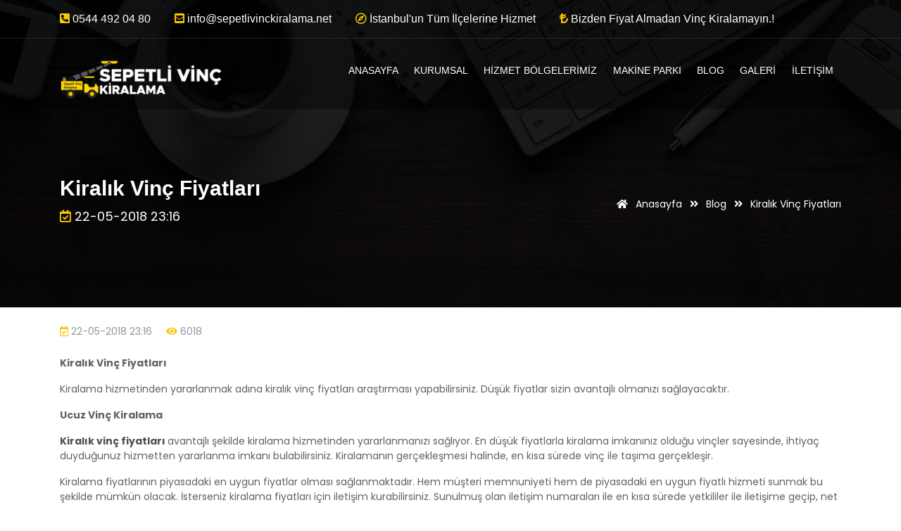

--- FILE ---
content_type: text/html; charset=UTF-8
request_url: https://www.sepetlivinckiralama.net/blog/kiralik-vinc-fiyatlari
body_size: 5978
content:
<!DOCTYPE html>
<html lang="tr">
<head>
<base href = "https://www.sepetlivinckiralama.net">
<meta charset="utf-8">
<meta http-equiv="X-UA-Compatible" content="IE=edge">
<meta name="viewport" content="width=device-width, initial-scale=1, maximum-scale=1" /><title>Kiralık Vinç Fiyatları</title>
<meta name="keywords" content="Kiralık Vinç Fiyatları" />
<meta name="description" content="" />
<!-- Favicon -->
<link rel="shortcut icon" href="images/favicon.ico?v=1" />
</head>
<body>
<!-- Bootstrap -->
<link rel="stylesheet" type="text/css" href="assets/libs/bootstrap/css/bootstrap.min.css" />
<!-- app -->
<link rel="stylesheet" type="text/css" href="assets/css/app.css" />
<link rel="stylesheet" type="text/css" href="assets/css/responsive.css" />
<!-- loading -->
<!--div class="loading-wrapper d-flex align-items-center justify-content-center">
<div class="loading-logo transition">
<img src="images/20413-kiralik_sepetli_vinc.png" alt="" class="transition img-fluid" />
</div>
</div>
<style>
.loading-wrapper {
position: fixed;
width: 100%;
height: 100%;
background-color: #666 !important;
left: 0;
top: 0;
z-index: 1060;
overflow: hidden; }
.loading-wrapper.hide {
opacity: 0;
visibility: hidden;
pointer-events: none;
transition-delay: 0.4s;
transition: 0.2s ease-out; }
.loading-wrapper.hide .loading-logo {
opacity: 0;
transform: translateY(150%); }
</style-->
<!--/ loading /-->
<!-- header -->
<div class="header-top">
<div class="container">
<div class="row">
<div class="col-md-12">
<a href="tel:0544 492 04 80"><i class="fas fa-phone-square-alt"></i> 0544 492 04 80</a>
<a href="mailto:info@sepetlivinckiralama.net"> <i class="fas fa-envelope-square"></i> info@sepetlivinckiralama.net</a>
<a href="javascript:;"><i class="far fa-compass"></i> İstanbul'un Tüm İlçelerine Hizmet</a>
<a href="javascript:;"><i class="fas fa-lira-sign"></i> Bizden Fiyat Almadan Vinç Kiralamayın.! </a>
</div>
</div>
</div>
</div>
<div class="clearfix"></div>
<header class="transition align-items-center transparent">
<!--/ container /-->
<div class="container position-relative">
<nav class="navbar navbar-expand-md p-0">
<a class="navbar-brand" href="/">
<img src="images/20413-kiralik_sepetli_vinc.png" class="img-fluid" alt="">
</a>
<div class="d-flex flex-column ml-auto">
<ul class="custom-nav transition d-flex flex-column flex-md-row">
<li class="nav-item  ?>">
<a class="nav-link" href="/  "  > 
ANASAYFA 
  </a>  
</li>
<li class="nav-item is-dropdown ?>">
<a class="nav-link" href="javascript:(void);   "  > 
KURUMSAL 
<!--i class="fa fa-angle-down fa-indicator"></i-->    </a>  
<ul class="drop-down list-unstyled">
<li>
<a href="kurumsal/hakkimizda"    >
Hakkımızda</a>
</li>
<li>
<a href="kurumsal/misyonumuz"    >
Misyonumuz</a>
</li>
<li>
<a href="kurumsal/vizyonumuz"    >
Vizyonumuz</a>
</li>
<li>
<a href="referanslar"    >
Referanslar</a>
</li>
</ul>
</li>
<li class="nav-item  ?>">
<a class="nav-link" href="hizmet-bolgelerimiz "  > 
HİZMET BÖLGELERİMİZ 
  </a>  
</li>
<li class="nav-item  ?>">
<a class="nav-link" href="makine-parki "  > 
MAKİNE PARKI 
  </a>  
</li>
<li class="nav-item  ?>">
<a class="nav-link" href="blog "  > 
BLOG 
  </a>  
</li>
<li class="nav-item  ?>">
<a class="nav-link" href="foto-galeri  "  > 
GALERİ 
  </a>  
</li>
<li class="nav-item  ?>">
<a class="nav-link" href="iletisim "  > 
İLETİŞİM 
  </a>  
</li>
</ul>
<div class="ml-2 ml-sm-4 menu-toggle d-block d-lg-none">
<svg class="hamburger" viewBox="0 0 55 35" width="25" height="20">
<path d="m11.33333,3.66667l40,0c13.10041,0 14.3802,31.80258 6.89965,33.42178c-24.61204,5.32737 9.01615,-52.33758 -12.75751,-30.56392l-28.28428,28.28428" class="line top"></path>
<path d="m51.33333,20.66667c0,0 -32.21344,0 -40,0c-7.78656,0 -6.42857,-4.64024 -6.42857,-8.57143c0,-5.89547 6.07374,-11.7834 12.28643,-5.57071c6.2127,6.2127 28.28428,28.28428 28.28428,28.28428"
class="line middle"></path>
<path d="m50.90874,37.7405l-40,0c-13.10042,0 -14.38021,-31.80258 -6.89965,-33.42178c24.61204,-5.32737 -9.01615,52.33758 12.75751,30.56391l28.28427,-28.28427" class="line bottom"></path>
</svg>
</div>
</div>
</nav>
</div>
<!--/ container /-->
</header><!-- contents -->
<section class="contents">
<div class="pages quality">
<!--page-title-->
<section class="page-title bg-overlay-black-60 parallax" style="background-image: url(images/blog-banner.jpg);">
<div class="container">
<div class="row">
<div class="col-lg-12">
<div class="page-title-name">
<h1>Kiralık Vinç Fiyatları</h1>
<p><span><i class="far fa-calendar-check theme-color"></i> <span class="text-black">22-05-2018 23:16</span> </span></p>
</div>
<ul class="page-breadcrumb">
<li><a href="index.php"><i class="fa fa-home"></i> Anasayfa</a> <i class="fa fa-angle-double-right"></i></li>
<li><a href="blog/">Blog</a> <i class="fa fa-angle-double-right"></i></li>
<li><span>Kiralık Vinç Fiyatları</span> </li>
</ul>
</div>
</div>
</div>
</section>
<!--page-title -->
<div class="page-body ic-sayfa mt-3">
<div class="container">
<div class="baslik mb-4 mt-4">
<!--h2 class="float-left">Kiralık Vinç Fiyatları</h2-->
<div><i class="far fa-calendar-check theme-color"></i> 22-05-2018 23:16 <i class="fa fa-eye theme-color ml-3"></i> 6018</div>
<div class="clearfix"></div>
</div>
<div>
<!--div class="entry-image clearfix">
<img class="img-fluid" width="100%" src="images/haber/2427121318-1643518627-blog-resim.jpg" alt="">
</div-->
<p><p><strong>Kiralık Vinç Fiyatları</strong></p>

<p>Kiralama hizmetinden yararlanmak adına kiralık vinç fiyatları araştırması yapabilirsiniz. Düşük fiyatlar sizin avantajlı olmanızı sağlayacaktır.</p>

<p><strong>Ucuz Vinç Kiralama </strong></p>

<p><strong><a href="https://www.sepetlivinckiralama.net/">Kiralık vinç fiyatları</a> </strong>avantajlı şekilde kiralama hizmetinden yararlanmanızı sağlıyor. En düşük fiyatlarla kiralama imkanınız olduğu vinçler sayesinde, ihtiyaç duyduğunuz hizmetten yararlanma imkanı bulabilirsiniz. Kiralamanın gerçekleşmesi halinde, en kısa sürede vinç ile taşıma gerçekleşir.</p>

<p>Kiralama fiyatlarının piyasadaki en uygun fiyatlar olması sağlanmaktadır. Hem müşteri memnuniyeti hem de piyasadaki en uygun fiyatlı hizmeti sunmak bu şekilde mümkün olacak. İsterseniz kiralama fiyatları için iletişim kurabilirsiniz. Sunulmuş olan iletişim numaraları ile en kısa sürede yetkililer ile iletişime geçip, net fiyat alabilirsiniz.</p>

<p>Fiyat Belirlemesi;</p>

<p>Vinç türü</p>

<p>Vincin özellikleri</p>

<p>Kiralama süresi</p>

<p>Kiralanacak tarih gibi özellikler üzerinden gerçekleşmektedir.</p>

<p>Sunulmuş olan bilgilerin direkt olarak verilmesi halinde, kiralama hizmetinden yararlanmanız mümkün olacaktır. Kiralamanın gerçekleşmesinden sonra, ekip üyelerinin en kısa sürede taşıma alanına vinci getireceğini bilmelisiniz. Yüklemenin tamamlanması ile vinç ile taşıma kısa sürede tamamlanacaktır.</p>

<p><strong>Kiralık Vinç Türleri</strong></p>

<p>Hangi vincin kiralanacak olduğunu da merak edebilirsiniz. <strong>Kiralık vinç türleri</strong> geniş bir yelpaze ile sizlere sunulduğundan, ihtiyaç duyduğunuz vinç türü hangisi ise direkt olarak kiralama yapabilirsiniz. Kiralama fiyatlarının bu türler üzerinden de değişiklik gösterdiğini bilmelisiniz.</p>

<ul>
	<li>Mobil vinç kiralama</li>
	<li>Sepetli vinç kiralama</li>
	<li>Jumbo sepetli vinç kiralama</li>
	<li>Hiyap vinç kiralama gibi çeşitleri bulunmaktadır.</li>
</ul>

<p>Bu çeşitler üzerinden kiralama hizmetinden yararlanmanız son derece hızlı ve kolay olacaktır. </p>

<p><strong>Vinç Kiralama Avantajları</strong></p>

<p>Vinç kiralamak isteyen kişiler, hangi avantajları olduğunu da merak edecektir. Taşıma hizmetinden yararlanmanız için direkt olarak kiralama hizmetinden yararlanabiliyor olmanız hem ekonomik hem de zamandan tasarruf olması açısından avantajlıdır. Ayrıca taşıma işleminin güvenilir bir şekilde gerçekleşmesi de önemli. Bu sebeple kiralık vinç ile ihtiyacınızın karşılanması avantajlıdır. Dilerseniz direkt olarak kiralama hizmetinden yararlanmak adına, iletişim kurabilirsiniz.</p>

<p>Avantajları elde etmek, vinç kiralama hizmetinden yararlanmak hizmet talep etmeniz ile mümkündür. <strong>Vinç kiralama avantajları </strong>sayesinde, ihtiyaç duyduğunuz taşımanın anda ekip üyeleri tarafından güvenilir şekilde gerçekleşecek olduğunu göreceksiniz. Bilgi alabilirsiniz.</p>
</p>
<div class="clearfix">
<div class="tags">
<h5 class="d-inline">Etiketler:</h5>
<!--form action="blog-ara" method="POST">
<input type="submit" name="ara" value="Kiralık Vinç Fiyatları" class="button   gray x-small text-capitalize " style="margin: 2px;" > 
</form-->
<div class="btn btn-light ml-2"style="cursor:default;">Kiralık Vinç Fiyatları</div>
</div>
</div>
<div class="related-work mt-4">
<div class="row">
<div class="col-ld-12 col-md-12">
<h3 class="theme-color mb-2">Son Yazılar</h3>  
<div class="owl-carousel owl-theme owl-blog-detay" data-nav-dots="false" data-items="2" data-xs-items="1" data-xx-items="1">
<div class="item">
<div class="blog-box blog-1 active">        
<div class="blog-info">
<h4> <a href="blog/18-metre-sepetli-vinc-platform-kiralama"> 18 Metre Sepetli Vinç Platform Kiralama</a></h4>
<p>18 Metre Sepetli Vinç Kiralama&nbsp;

Günümüzde sağladığı avantajlar ve hizmet esnekliği neticesin...</p>
<span><i class="far fa-calendar-check"></i> 16-08-2018 16:14 </span>
<span><i class="fa fa-eye"></i> 3404 </span>
</div>  
<!--div class="blog-box-img" style="background-image:url(images/haber/1094732060-1643518627-blog-resim.jpg);"></div-->
</div>
</div>
<div class="item">
<div class="blog-box blog-1 active">        
<div class="blog-info">
<h4> <a href="blog/20-metre-sepetli-vinc-platform-kiralama"> 20 Metre Sepetli Vinç Platform Kiralama</a></h4>
<p>20 Metre Sepetli Vinç Kiralama&nbsp;

Sepetli vinç kiralama hizmetleri birçok alanda aktif olarak ...</p>
<span><i class="far fa-calendar-check"></i> 16-08-2018 16:12 </span>
<span><i class="fa fa-eye"></i> 2758 </span>
</div>  
<!--div class="blog-box-img" style="background-image:url(images/haber/2888221619-1643518627-blog-resim.jpg);"></div-->
</div>
</div>
<div class="item">
<div class="blog-box blog-1 active">        
<div class="blog-info">
<h4> <a href="blog/24-metre-sepetli-vinc-platform-kiralama"> 24 Metre Sepetli Vinç Platform Kiralama</a></h4>
<p>24 Metre Sepetli Vinç Kiralama&nbsp;

Kiralık vinç hizmeti sunan firmamız ne denli önemli bir hizm...</p>
<span><i class="far fa-calendar-check"></i> 16-08-2018 16:10 </span>
<span><i class="fa fa-eye"></i> 2444 </span>
</div>  
<!--div class="blog-box-img" style="background-image:url(images/haber/3253312861-1643518627-blog-resim.jpg);"></div-->
</div>
</div>
<div class="item">
<div class="blog-box blog-1 active">        
<div class="blog-info">
<h4> <a href="blog/27-metre-sepetli-vinc-platform-kiralama"> 27 Metre Sepetli Vinç Platform Kiralama</a></h4>
<p>27 Metre Sepetli Vinç Kiralama&nbsp;

Firmamızın en son teknolojik özellikler ve güvenlik önlemler...</p>
<span><i class="far fa-calendar-check"></i> 16-08-2018 16:08 </span>
<span><i class="fa fa-eye"></i> 2336 </span>
</div>  
<!--div class="blog-box-img" style="background-image:url(images/haber/3345733555-1643518627-blog-resim.jpg);"></div-->
</div>
</div>
<div class="item">
<div class="blog-box blog-1 active">        
<div class="blog-info">
<h4> <a href="blog/30-metre-sepetli-vinc-platform-kiralama"> 30 Metre Sepetli Vinç Platform Kiralama</a></h4>
<p>30 Metre Sepetli Vinç Kiralama&nbsp;

Sepetli vinç çeşitleri günümüzde birçok sektörde ve hizmette...</p>
<span><i class="far fa-calendar-check"></i> 16-08-2018 16:05 </span>
<span><i class="fa fa-eye"></i> 2020 </span>
</div>  
<!--div class="blog-box-img" style="background-image:url(images/haber/1480915058-1643518627-blog-resim.jpg);"></div-->
</div>
</div>
<div class="item">
<div class="blog-box blog-1 active">        
<div class="blog-info">
<h4> <a href="blog/37-metre-sepetli-vinc-platform-kiralama"> 37 Metre Sepetli Vinç Platform Kiralama</a></h4>
<p>37 Metre Sepetli Vinç Kiralama

İnternet üzerinden&nbsp;kiralık vinç konusunda uzman bir firma arı...</p>
<span><i class="far fa-calendar-check"></i> 16-08-2018 16:04 </span>
<span><i class="fa fa-eye"></i> 1905 </span>
</div>  
<!--div class="blog-box-img" style="background-image:url(images/haber/2986915578-1643518627-blog-resim.jpg);"></div-->
</div>
</div>
<div class="item">
<div class="blog-box blog-1 active">        
<div class="blog-info">
<h4> <a href="blog/40-metre-sepetli-vinc-platform-kiralama"> 40 Metre Sepetli Vinç Platform Kiralama</a></h4>
<p>40 Metre Sepetli Vinç Kiralama

İnternet üzerinden hizmet veren firmamız sepetli vinç kiralama kon...</p>
<span><i class="far fa-calendar-check"></i> 16-08-2018 16:01 </span>
<span><i class="fa fa-eye"></i> 1912 </span>
</div>  
<!--div class="blog-box-img" style="background-image:url(images/haber/2881618746-1643518627-blog-resim.jpg);"></div-->
</div>
</div>
<div class="item">
<div class="blog-box blog-1 active">        
<div class="blog-info">
<h4> <a href="blog/45-metre-sepetli-vinc-platform-kiralama"> 45 Metre Sepetli Vinç Platform Kiralama</a></h4>
<p>45 Metre Sepetli Vinç Kiralama

Vinç kiralama konusunda internet üzerinden sunmaya devam ettiğimiz...</p>
<span><i class="far fa-calendar-check"></i> 16-08-2018 15:59 </span>
<span><i class="fa fa-eye"></i> 2206 </span>
</div>  
<!--div class="blog-box-img" style="background-image:url(images/haber/1789814684-1643518627-blog-resim.jpg);"></div-->
</div>
</div>
</div>
</div>
</div>
</div>
</div>
</div>
</div>
</div>
</section>
<!--/ contents /-->
f<footer class="footer pt-20  black-bg">
<div class="container">
<div class="row">
<div class="col-lg-4 col-sm-6 xs-mb-30">
<h6 class="text-white mb-3 mt-1 text-uppercase">ADRES</h6>
<ul class="addresss-info">
<li>
<i class="fas fa-map-marker-alt"></i>
<p>Akşemsettin Mah. Cengiz Topel Cad.  No: 7 Eyüp / İstanbul<br> <!--Bizden Fiyat Almadan Vinç Kiralamayın.! / --></p>
</li>
</ul>
</div>
<div class="col-lg-3 col-sm-6 xs-mb-30">
<h6 class="text-white mb-3 mt-1 text-uppercase">E-MAIL</h6>
<ul class="addresss-info">
<li><i class="fas fa-envelope-square"></i>info@sepetlivinckiralama.net</li>
</ul>
</div>
<div class="col-lg-2 col-sm-6 xs-mb-30">
<h6 class="text-white mb-3 mt-1 text-uppercase">BİZİ ARAYIN</h6>
<ul class="addresss-info">
<li><i class="fas fa-phone-square-alt"></i> <a href="tel:0544 492 04 80"> <span>0544 492 04 80 </span> </a></li></ul>
</div>
<div class="col-lg-3 col-sm-6 xs-mb-30">
<h6 class="text-white mb-3 mt-1 text-uppercase">MESAİ SAATLERİ</h6>
<ul class="addresss-info">
<li>
<i class="far fa-clock"></i> <p>7/24&nbsp;Hizmet Vermekteyiz</p>

<p>&nbsp;</p>
</li>
</ul>
</div>
</div>
<div class="footer-widget mt-20">
<div class="row">
<div class="col-lg-8 col-md-8">
<p class="mt-15">The Copyright &copy; 2023 <script>document.getElementById('copyright').appendChild(document.createTextNode(new Date().getFullYear()))</script> Kiralık Sepetli Vinç  Tüm Hakları Saklıdır. | CYD Graffik's Team</p>
</div>
<div class="col-lg-4 col-md-4 text-left text-md-right">
<div class="social-icons color-hover mt-1">
<ul>
<li class="social-facebook"><a href="https://www.facebook.com/Vinckiralama" rel="nofollow" target="_blank"><i class="fab fa-facebook-f"></i></a></li>
<li class="social-twitter"><a href="https://twitter.com/sepetlivinc_34" rel="nofollow" target="_blank"><i class="fab fa-twitter"></i></a></li>
<li class="social-google"><a href="https://goo.gl/maps/DshxCsp7kKN2" rel="nofollow" target="_blank"><i class="fab fa-google-plus-g"></i> </a></li>
<li class="social-youtube"><a href="sitemap.xml" target="_blank"><i class="fa fa-sitemap"></i> </a></li>
<!--li class="social-youtube"><a href="https://www.youtube.com"  rel="nofollow" target="_blank"><i class="fa fa-youtube"></i> </a></li-->
</ul>
</div>
</div>
</div>
</div>
</div>
</footer>
<meta name="google-site-verification" content="cyQNWmFGnVT4JUP9KqGFE68AAxHV9Dk6t5UyW16ot9s" />
<a href="tel:0544 492 04 80" id="hemen-ara-btn"><i class="fas fa-phone-volume mr-2"></i> Hemen Bizi Arayın</a>
<div id="back-to-top"><a class="top arrow" href="#top"><i class="fa fa-angle-up"></i> <span></span></a></div>
<!-- google font -->
<noscript><link rel="stylesheet" type="text/css" href="https://fonts.googleapis.com/css?family=Poppins:400,500,600,700&display=swap&subset=latin-ext" /></noscript>
<link rel="preload" href="https://fonts.googleapis.com/css?family=Poppins:400,500,600,700&display=swap&subset=latin-ext" as="style" onload="this.onload=null;this.rel='stylesheet'">
<!-- Bootstrap -->
<!--noscript><link rel="stylesheet" type="text/css" href="assets/libs/bootstrap/css/bootstrap.min.css" /></noscript>
<link rel="preload" href="assets/libs/bootstrap/css/bootstrap.min.css" as="style" onload="this.onload=null;this.rel='stylesheet'"-->
<!-- 3 party -->
<noscript><link rel="stylesheet" type="text/css" href="assets/libs/owlcarousel/css/owl.carousel.min.css" /></noscript>
<link rel="preload" href="assets/libs/owlcarousel/css/owl.carousel.min.css" as="style" onload="this.onload=null;this.rel='stylesheet'">
<noscript><link rel="stylesheet" type="text/css" href="assets/libs/owlcarousel/css/owl.theme.default.min.css" /></noscript>
<link rel="preload" href="assets/libs/owlcarousel/css/owl.theme.default.min.css" as="style" onload="this.onload=null;this.rel='stylesheet'">
<noscript><link rel="stylesheet" type="text/css" href="assets/libs/fancybox/css/jquery.fancybox.min.css" /></noscript>
<link rel="preload" href="assets/libs/fancybox/css/jquery.fancybox.min.css" as="style" onload="this.onload=null;this.rel='stylesheet'">
<!-- app -->
<!--noscript><link rel="stylesheet" type="text/css" href="assets/css/app.css" /></noscript>
<link rel="preload" href="assets/css/app.css" as="style" onload="this.onload=null;this.rel='stylesheet'"-->
<!--noscript><link rel="stylesheet" type="text/css" href="assets/css/responsive.css" /></noscript>
<link rel="preload" href="assets/css/responsive.css" as="style" onload="this.onload=null;this.rel='stylesheet'"-->
<!-- Fav and touch icons -->
<!--noscript><link rel="stylesheet" type="text/css" href="https://cdnjs.cloudflare.com/ajax/libs/font-awesome/5.11.2/css/all.min.css" integrity="sha256-+N4/V/SbAFiW1MPBCXnfnP9QSN3+Keu+NlB+0ev/YKQ=" crossorigin="anonymous" /></noscript>
<link rel="preload" href="https://cdnjs.cloudflare.com/ajax/libs/font-awesome/5.11.2/css/all.min.css" as="style" onload="this.onload=null;this.rel='stylesheet'" integrity="sha256-+N4/V/SbAFiW1MPBCXnfnP9QSN3+Keu+NlB+0ev/YKQ=" crossorigin="anonymous"-->
<noscript><link rel="stylesheet" type="text/css" href="assets/fonts/fontawesome/css/all.min.css" /></noscript>
<link rel="preload" href="assets/fonts/fontawesome/css/all.min.css" as="style" onload="this.onload=null;this.rel='stylesheet'">
<!-- jQuery (necessary for Bootstrap's JavaScript plugins) -->
<script src="assets/libs/jquery/js/jquery-3.4.1.min.js"></script>
<script defer src="assets/libs/jquery/js/popper.min.js"></script>
<!-- Include all compiled plugins (below), or include individual files as needed -->
<script defer src="assets/libs/bootstrap/js/bootstrap.min.js"></script>
<script defer src="assets/libs/owlcarousel/js/owl.carousel.min.js"></script>
<script defer src="assets/libs/fancybox/js/jquery.fancybox.min.js"></script>
<script defer src="assets/js/app.js"></script>
<script type="text/javascript" src="//cdnjs.cloudflare.com/ajax/libs/jquery.lazy/1.7.9/jquery.lazy.min.js"></script>
<!--script type="text/javascript" src="//cdnjs.cloudflare.com/ajax/libs/jquery.lazy/1.7.9/jquery.lazy.plugins.min.js"></script-->
<script>
$(function() {
$('.lazy').Lazy();
});
</script>
<!--
<script type="text/javascript">
(function () {
var options = {
whatsapp: "+90", // WhatsApp number
call: "+900544 492 04 80", // Call phone number
call_to_action: "Bize Ulaşın !", // Call to action
button_color: "#E74339", // Color of button
position: "left", // Position may be 'right' or 'left'
order: "whatsapp,call", // Order of buttons
};
var proto = document.location.protocol, host = "whatshelp.io", url = proto + "//static." + host;
var s = document.createElement('script'); s.type = 'text/javascript'; s.async = true; s.src = url + '/widget-send-button/js/init.js';
s.onload = function () { WhWidgetSendButton.init(host, proto, options); };
var x = document.getElementsByTagName('script')[0]; x.parentNode.insertBefore(s, x);
})();
</script>
-->
<!-- WhatsHelp.io widget -->
<script type="text/javascript">
//(function () {
$(window).load(function () {
var options = {
call: "+900544 492 04 80", // Call phone number
call_to_action: "Bizi Arayın", // Call to action
position: "left", // Position may be 'right' or 'left'
};
var proto = document.location.protocol, host = "whatshelp.io", url = proto + "//static." + host;
var s = document.createElement('script'); s.type = 'text/javascript'; s.async = true; s.src = url + '/widget-send-button/js/init.js';
s.onload = function () { WhWidgetSendButton.init(host, proto, options); };
var x = document.getElementsByTagName('script')[0]; x.parentNode.insertBefore(s, x);
})();
</script>
<!-- /WhatsHelp.io widget -->
<!-- Global site tag (gtag.js) - Google Analytics -->
<script async src="https://www.googletagmanager.com/gtag/js?id="></script>
<script>
window.dataLayer = window.dataLayer || [];
function gtag(){dataLayer.push(arguments);}
gtag('js', new Date());
gtag('config', '');
</script>
</body>
</html>


--- FILE ---
content_type: text/css
request_url: https://www.sepetlivinckiralama.net/assets/css/app.css
body_size: 9239
content:
@charset "UTF-8";
body {
  -webkit-font-smoothing: antialiased;
  font-smoothing: antialiased;
  speak: none;
  font-style: normal;
  font-weight: normal;
  font-variant: normal;
  text-transform: none;
  text-rendering: optimizeLegibility;
  -webkit-font-smoothing: antialiased;
  -moz-osx-font-smoothing: grayscale;
  -webkit-box-sizing: border-box;
  -moz-box-sizing: border-box;
  -ms-box-sizing: border-box;
  -o-box-sizing: border-box;
  box-sizing: border-box;
  background-color: #fff;
  font-family: 'Poppins',sans-serif;
  font-weight: 400;
  color: #939598;
  font-size: 14px;
  overflow-x: hidden; }

header {
  background-color: rgba(0,0,0,0.4);
  /*position: fixed;*/
  left: 0;
  top: 0;
  width: 100%;
  z-index: 99;
  min-height: 100px; }
  header.fixed-header {
	  position: fixed;
    min-height: 60px;
    box-shadow: 0px 4px 5px -1px rgba(0, 0, 0, 0.08); }
    header.fixed-header .custom-nav li > ul {
      /*padding-top: 16px;*/ }
  header a {
    color: #fff;
    font-weight: 500;
    font-size: 14px;
    line-height: 100%; }
  header .custom-nav {
    list-style: none;
    padding: 0;
    margin: 0;
	z-index:3;
    transition: 0.2s ease; }
    header .custom-nav li {
      transition: 0.2s ease;
      position: relative; }
      header .custom-nav li > a.nav-link {
		font-family:-apple-system,BlinkMacSystemFont,"Segoe UI",Roboto,"Helvetica Neue",Arial,"Noto Sans",sans-serif,"Apple Color Emoji","Segoe UI Emoji","Segoe UI Symbol","Noto Color Emoji";
        padding-right: 0.7rem !important;
        padding-left: 0.7rem !important;
        /*padding-bottom: 0 !important;*/
        position: relative; }
        header .custom-nav li > a.nav-link.active {
          color: #fff; }
      header .custom-nav li:last-child a {
        /*padding-right: 0 !important;*/ }
      header .custom-nav li ul {
        width: auto;
        height: 100%;
        position: absolute;
        left: 0;
        top: 100%;
        padding-top: 27px;
        opacity: 0;
        visibility: hidden;
        pointer-events: none;
        transition: 0.2s ease;
        transform: translateY(50%);
        max-height: 0; }
        header .custom-nav li ul li {
          background-color: #fff;
          white-space: nowrap; }
          header .custom-nav li ul li > a {
            color: #000000;
            font-size: 14px;
            font-weight: 400;
            /*padding: 10px 20px;*/
            padding: 15px 30px 15px 15px;
            display: block; }
            header .custom-nav li ul li > a:hover {
              color: #f7c605 !important; }
          header .custom-nav li ul li:last-child a {
            border-bottom: 0; }
      header .custom-nav li.is-dropdown > a {
        /*position: relative;
        padding-left: 20px !important;*/ }
        header .custom-nav li.is-dropdown > a::before {
          /*content: "\FF0B";
          font-weight: 300;
          position: absolute;
          left: 0;
          top: 8px;
          font-size: 21px;*/ }
      header .custom-nav li.is-dropdown:hover > ul {
        opacity: 1;
        visibility: visible;
        pointer-events: all;
        transform: translateY(0%); }
      header .custom-nav li.is-dropdown:hover > a {
        color: #f7c605 !important; }
        header .custom-nav li.is-dropdown:hover > a::before {
          /*left: 5px;
          content: "\2212";*/ }

section.slide-wrapper {
  width: 100%;
  position: relative;
  overflow: hidden; }
  section.slide-wrapper .slides {
    position: relative; }
    section.slide-wrapper .slides::after {
      content: "";
      position: absolute;
      left: 50%;
      bottom: -1px;
      width: 100%;
      height: 100%;
      max-width: 878px;
      max-height: 54px;
      transform: translateX(-50%);
      z-index: 98;
      background-position: 50% 50%;
      background-image: url([data-uri]); }
    section.slide-wrapper .slides .slide {
      height: calc(100vh - 100px);
      background-size: cover;
      position: relative; }
      section.slide-wrapper .slides .slide .caption {
        z-index: 10;
        color: #fff;
        background-color: rgba(0, 0, 0, 0.7);
        line-height: 100%;
        padding: 30px;
        z-index: 99;
        position: relative; }
        section.slide-wrapper .slides .slide .caption .title {
          font-size: 40px;
          font-weight: 700;
          line-height: 100%; }
        section.slide-wrapper .slides .slide .caption .desc {
          font-size: 16px;
          font-weight: 300; }
      section.slide-wrapper .slides .slide::before {
        content: "";
        position: absolute;
        left: 0;
        top: 0;
        width: 100%;
        height: 100%;
        background-color: rgba(0, 0, 0, 0.3);
        pointer-events: none;
        z-index: 97; }
    section.slide-wrapper .slides .owl-nav .owl-prev:hover {
      left: 15px; }
    section.slide-wrapper .slides .owl-nav .owl-next:hover {
      right: 15px; }
    section.slide-wrapper .slides .owl-item.active .caption {
      animation: 0.8s 0.1s fadeInUp ease both; }





section.contents .pages .page-navigation .pn-bg {
  background: url(../images/page-navigation-bg.jpg) no-repeat center top;
  background-size:cover;
  min-height: 400px; }
  section.contents .pages .page-navigation:before{background:rgba(0,0,0,0.6);content:"";height:100%;left:0;position:absolute;top:0;width:100%;z-index:0}

section.contents .pages .page-navigation .pn-body {
	/*background-color: #d8d8d8;
	padding: 15px;*/
	color: #fff;
	font-size: 20px;
	font-weight: 700;
	position:absolute;
	top:200px;
	width:100%;
}
section.contents .pages .page-navigation .pn-body h1 { color: #fff; }

section.contents .pages.quality .q-listing .item {
  border-right: 1px solid #939598; }

section.contents .pages.quality .q-listing .item-title {
  border-bottom: 1px solid #939598; }

section.contents .pages.quality .q-listing .item-download {
  color: #939598;
  font-weight: 700; }
  section.contents .pages.quality .q-listing .item-download img {
    vertical-align: middle; }

footer {
  padding: 30px 0;
  font-size: 12px;
  font-weight: 400;
  color: #fff;
  background-color: #939598;
  line-height: 20px; }
  footer a {
    color: #fff; }
  footer .author {
    font-size: 14px; }

/* ################################################################ */
a,
.hvr-a {
  color: #4f4f4f;
  outline: none;
  transition: 0.2s ease;
  text-decoration: none !important; }
  a:hover,
  .hvr-a:hover {
    color: #f7c605 !important; }

.transition i,
.transition button,
.transition input,
.transition {
  transition: 0.2s ease; }

.non-style {
  padding: 0;
  margin: 0;
  list-style-type: none; }

input,
select,
textarea,
button {
  font-family: "Roboto", Verdana, Geneva, Tahoma, sans-serif;
  font-size: 14px; }

@keyframes fadeInUp {
  from {
    opacity: 0;
    -webkit-transform: translate3d(0, 10%, 0);
    transform: translate3d(0, 10%, 0); }
  to {
    opacity: 1;
    -webkit-transform: translate3d(0, 0, 0);
    transform: translate3d(0, 0, 0); } }

.menu-toggle {
  position: relative;
  max-height: 26px;
  overflow: hidden;
  z-index:5;
  cursor: pointer; }
  .menu-toggle::before {
    content: "MENÜ";
    position: relative;
    top: 4px;
    transition: opacity 0.2s ease; }
  .menu-toggle .hamburger {
    cursor: pointer;
    -webkit-tap-highlight-color: transparent;
    transition: transform 400ms;
    -moz-user-select: none;
    -webkit-user-select: none;
    -ms-user-select: none;
    user-select: none; }
    .menu-toggle .hamburger .line {
      fill: none;
      transition: stroke-dasharray 400ms, stroke-dashoffset 400ms;
      stroke: #939598;
      stroke-width: 4.5;
      stroke-linecap: round; }
      .menu-toggle .hamburger .line.top {
        stroke-dasharray: 40 172; }
      .menu-toggle .hamburger .line.middle {
        stroke-dasharray: 40 111; }
      .menu-toggle .hamburger .line.bottom {
        stroke-dasharray: 40 172; }
    .menu-toggle .hamburger.active .top {
      stroke-dashoffset: -132px; }
    .menu-toggle .hamburger.active .middle {
      stroke-dashoffset: -71px; }
    .menu-toggle .hamburger.active .bottom {
      stroke-dashoffset: -132px; }

b {
  font-weight: 700; }

.c-h100 .owl-stage-outer,
.c-h100 .owl-stage,
.c-h100 .owl-item {
  height: 100% !important; }

.loading-wrapper {
  position: fixed;
  width: 100%;
  height: 100%;
  background-color: #fff;
  left: 0;
  top: 0;
  z-index: 1060;
  overflow: hidden; }
  .loading-wrapper.hide {
    opacity: 0;
    visibility: hidden;
    pointer-events: none;
    transition-delay: 0.4s;
    transition: 0.2s ease-out; }
    .loading-wrapper.hide .loading-logo {
      opacity: 0;
      transform: translateY(150%); }

.margin-top-100 {
  margin-top: 100px; }

.general-title {
  color: #939598;
  font-size: 16px;
  font-weight: 900; }
  .general-title.mid-big {
    font-size: 18px; }
  .general-title.big {
    font-size: 20px; }

.general-carousel .owl-item img {
  width: auto; }

.general-carousel .icon-arrow {
  width: 43px;
  height: 53px;
  display: inline-block;
  background-image: url("[data-uri]");
  background-size: cover;
  background-repeat: no-repeat; }

.custom-carousel.owl-theme .owl-nav {
  position: absolute;
  left: 0;
  top: 50%;
  margin: 0;
  transform: translateY(-50%);
  width: 100%;
  z-index: 99; }
  .custom-carousel.owl-theme .owl-nav .owl-prev,
  .custom-carousel.owl-theme .owl-nav .owl-next {
    position: absolute;
    left: 0;
    top: 0;
    transition: 0.2s ease;
    outline: none; }
    .custom-carousel.owl-theme .owl-nav .owl-prev:hover,
    .custom-carousel.owl-theme .owl-nav .owl-next:hover {
      color: #f7c605;
      background-color: transparent; }
  .custom-carousel.owl-theme .owl-nav .owl-prev {
    top: 0;
    left: 20px;
    transform: rotate(180deg); }
  .custom-carousel.owl-theme .owl-nav .owl-next {
    left: auto;
    right: 20px;
    transform: rotate(0deg);
    top: 0; }

.custom-carousel.owl-theme .owl-dots {
  position: absolute;
  left: 50%;
  bottom: 7px;
  width: 100%;
  z-index: 99;
  transform: translateX(-50%);
  max-width: 500px; }
  .custom-carousel.owl-theme .owl-dots button {
    outline: none;
    border-radius: 3px; }
    .custom-carousel.owl-theme .owl-dots button span {
      width: 17px;
      height: 17px;
      border-radius: 3px;
      background-color: #939598;
      position: relative;
      display: inline-block; }
      .custom-carousel.owl-theme .owl-dots button span::before {
        content: "";
        width: 9px;
        height: 9px;
        background-color: #fff;
        position: absolute;
        left: 50%;
        top: 50%;
        transform: translate(-50%, -50%);
        border-radius: 2px;
        opacity: 0;
        transition: 0.2s ease; }
    .custom-carousel.owl-theme .owl-dots button:hover span::before {
      opacity: 0.3; }
    .custom-carousel.owl-theme .owl-dots button.active span::before {
      opacity: 1; }

.custom-carousel.owl-theme.blue-dots .owl-dots {
  left: 0;
  transform: translateX(0%);
  bottom: -40px; }
  .custom-carousel.owl-theme.blue-dots .owl-dots .owl-dot.active span,
  .custom-carousel.owl-theme.blue-dots .owl-dots .owl-dot:hover span {
    background: #f7c605; }
  .custom-carousel.owl-theme.blue-dots .owl-dots button span {
    width: 12px;
    height: 12px;
    background-color: #f7c605; }
    .custom-carousel.owl-theme.blue-dots .owl-dots button span::before {
      width: 6px;
      height: 6px; }

hr {
  border-color: #949699; }

/*ykd*/
.btn-primary {
	background-color: #f7c605;
	color: #fff !important;
	display: inline-block;
	border:none;
}

.btn-primary:hover { background-color: #353535; color:#fff !important; border:none; }


.custom-carousel.owl-theme .owl-dots button span { background:#f7c605; }
.owl-theme .owl-dots .owl-dot.active span, .owl-theme .owl-dots .owl-dot:hover span { background:#f7c605; }

.slide-wrapper .custom-carousel.owl-theme .owl-nav .owl-prev, .slide-wrapper .custom-carousel.owl-theme .owl-nav .owl-next { opacity:0.5; }
.slide-wrapper .custom-carousel.owl-theme .owl-nav .owl-prev:hover, .slide-wrapper .custom-carousel.owl-theme .owl-nav .owl-next:hover { opacity:1; }


/*ykd 2*/
h1,h2,h3,h4,h5,h6{font-family:'Nunito',sans-serif;color:#16182c;margin-top:0;font-weight:700}
p { color:#626262; }
.makina-parki h2, .hizmet-bolgelerimiz h2, .foto-galeri h2, .referanslar h2, .blog-list h2, .musteri-yorumlari h2 { font-size:24px; }

.header-top { background-color: rgba(0,0,0,0.4); width:100%; padding:15px 0; border-bottom:1px solid rgba(255,255,255,0.1); color:#fff; }
.header-top a { margin-right:30px; font-size:16px; font-weight:400; color:#fff; font-family:-apple-system,BlinkMacSystemFont,"Segoe UI",Roboto,"Helvetica Neue",Arial,"Noto Sans",sans-serif,"Apple Color Emoji","Segoe UI Emoji","Segoe UI Symbol","Noto Color Emoji"; }
.header-top a i { color:#f7c605; }
.header-top .sosyal a i { color:#fff; }
.header-top .sosyal a i:hover { color:#f7c605; }


.slider-custom { background:url('../images/slides/slider.jpg') no-repeat; height:720px; width:100%; background-size:cover; background-position:right center; position:relative; }
.slider-custom .custom-slider-overlay { /*background:#0000008a;*/ height:100%; width:100%; }
.slider-custom .baslik1 { font-size:68px; color:#fff; display:block; text-align:center; top:40%; position:absolute; width:100%; letter-spacing:-4px; font-family:rubik; }
.slider-custom .baslik1x { font-size:19px; margin-top:30px;  letter-spacing:0; }
.slider-custom .baslik1x span { font-size:50px; margin-top:0; display:block; }
.slider-custom a { color:#fff; }

.slider-alt { background:#f7c605; padding:15px 0; margin-bottom:20px; }
.slider-alt h3 { color:#fff; margin:0; font-size:22px; }

.theme-color { color:#f7c605; }

.makina-parki .baslik { padding:5px; background:#f7c605; }
.makina-parki .baslik h5 { font-size:18px; margin:4px 0; }
.makina-parki .resim { position: relative; margin: auto; overflow: hidden; }
.makina-parki .resim img { max-width: 100%; transition: all 0.3s; display: block; width: 100%; height: auto; transform: scale(1); }
.makina-parki .resim:hover img { transform: scale(1.1); }
.makina-parki .aciklama { background:#f6f7f8; padding:10px; border:1px solid #dee2e6; }

.hizmet-bolgelerimiz .sutun > div { }
.hizmet-bolgelerimiz .baslik { padding:5px; background:#439fcf; }
.hizmet-bolgelerimiz .baslik h4, .hizmet-bolgelerimiz .baslik h5 { font-size:18px; margin:4px 0; color:#fff; }
.hizmet-bolgelerimiz .resim img { max-width: 100%; display: block; width: 100%; height: auto; }
.hizmet-bolgelerimiz .aciklama { padding:10px; border:1px solid #dee2e6; }
.hizmet-bolgelerimiz .devami { display:block; margin-top:5px; }

.sayac .rakam { color:#353535; font-size:44px; font-weight:600; }
.sayac .icon { font-size:40px; }
.sayac .baslik { color:#353535; font-size:15px; font-weight:600; text-transform:uppercase; margin-left:60px; }

.foto-galeri .baslik { padding:5px; background:#f7c605; display:none; color:#fff; position:relative; margin-top:-39px; }
.foto-galeri .baslik h5 { margin:4px 0; font-size:18px; text-align:center; }
.foto-galeri .resim { position: relative; margin: auto; overflow: hidden; }
.foto-galeri .resim img { max-width: 100%; transition: all 0.3s; display: block; width: 100%; height: auto; transform: scale(1); }
.foto-galeri .resim:hover img { transform: scale(1.1); }
.foto-galeri .sutun:hover .baslik { display:block; }

.blog-list  { background:#f7f7f7; padding:15px 0; }
.blog-list .sutun > div { background:#fff; }
.blog-list .info { color:#626262; padding:0 20px; margin:10px 0; }
.blog-list .info span { margin-right:10px; }
.blog-list .baslik { padding:5px; padding:0 20px; }
.blog-list .baslik h4 { font-size:18px; font-weight:600; margin:8px 0; }
.ic-sayfa .blog-list .baslik { font-size:22px; font-weight:500; }
.blog-list .resim img { max-width: 100%; display: block; width: 100%; height: auto; }
.blog-list .aciklama { padding:10px 20px; }

.sidebar-widget h5 { font-size:18px; }

/*müşteri yorumları*/
.musteri-yorumlari .testimonial{position:relative;background:#f9f9f9;padding:85px 50px 45px 70px;margin:0 0px 4px 0;margin-top:45px;color:#656565;font-weight:400;line-height:24px;text-align:center;}
.musteri-yorumlari .testimonial-avatar{position:absolute;left:50%;margin-left:-40px;top:-45px;width:100px;height:100px;}
.musteri-yorumlari .testimonial-avatar img{border:4px solid #f7c605;max-width:100%;border-radius:50%;}
.musteri-yorumlari .testimonial-info{position:relative;}
.musteri-yorumlari .testimonial-info:before{position:absolute;top:-15px;left:-35px;color:#f7c605;content:"\201C";font-family:Georgia, serif;font-size:100px;}
.musteri-yorumlari .author-info{font-size:16px;color:#323232;text-transform:uppercase;margin-top:20px;position:relative;}
.musteri-yorumlari .author-info strong{font-weight:500;}
.musteri-yorumlari .author-info span{font-weight:normal;color:#f7c605;text-transform:none;}
.musteri-yorumlari .testimonial.light{background:#fff;}
.musteri-yorumlari .text-white .testimonial, .testimonial.text-white{color:#fff;}
.musteri-yorumlari .text-white .testimonial .author-info{color:#fff;}
.musteri-yorumlari .testimonial.clean{background:none;box-shadow:none;padding-bottom:0;padding:0 50px 25px 70px;margin-top:0;}
.musteri-yorumlari .testimonial.clean .testimonial-avatar{position:relative;top:0;margin-bottom:20px;}
.musteri-yorumlari .testimonial.clean .testimonial-avatar{margin-left:-65px;}
.musteri-yorumlari .testimonial.text-white.clean .author-info{color:#f7c605;}
.musteri-yorumlari .theme-bg .testimonial.clean{padding-bottom:10px;margin-bottom:0;}
.musteri-yorumlari .theme-bg .testimonial.clean .author-info{color:#323232;}
.musteri-yorumlari .theme-bg .testimonial.clean .testimonial-avatar img{border-color:#ffffff;}
.musteri-yorumlari .testimonial.text-white.clean .testimonial-info:before,
.musteri-yorumlari .testimonial.text-white.clean .author-info span{color:#ffffff;}
.musteri-yorumlari .testimonial.text-white.clean .author-info:before{background:#ffffff;}
.musteri-yorumlari .testimonial.left_pos{margin-left:40px;padding:60px 40px 40px 100px;text-align:left;}
.musteri-yorumlari .testimonial.left_pos .testimonial-avatar{left:0;margin-top:-50px;top:50%;}
.musteri-yorumlari .testimonial.left_pos .author-info:before{margin-left:0;left:0;}
.musteri-yorumlari .testimonial.bottom_pos{padding:60px 40px 40px 60px;text-align:left;margin-top:0;margin-bottom:70px;}
.musteri-yorumlari .testimonial.bottom_pos .testimonial-avatar{bottom:-50px;top:inherit;left:0px;margin-left:50px;}
.musteri-yorumlari .testimonial.bottom_pos .author-info{margin-left:125px;}
.musteri-yorumlari .testimonial.bottom_pos .author-info:before{margin-left:0;left:0;}
.musteri-yorumlari .testimonial.theme-bg{background:#f7c605;color:#ffffff;}
.musteri-yorumlari .testimonial.theme-bg .testimonial-info:before,
.musteri-yorumlari .testimonial.theme-bg .author-info span{color:#ffffff;}
.musteri-yorumlari .testimonial.theme-bg .testimonial-avatar img{border-color:#ffffff;color:#ffffff;}
.musteri-yorumlari .testimonial.theme-bg .author-info:before{background:#ffffff;}
.musteri-yorumlari .owl-carousel .owl-dots{display:inline-block;margin-top:20px;text-indent:inherit;width:100%;cursor:pointer;text-align:center;}
.musteri-yorumlari .owl-carousel .owl-dots .owl-dot span{background:#ddd;display:inline-block;width:12px;min-height:12px;margin-top:5px;border-radius:3px;transition:all 0.5s ease-in-out;-webkit-transition:all 0.5s ease-in-out;-o-transition:all 0.5s ease-in-out;-moz-transition:all 0.5s ease-in-out;-ms-transition:all 0.5s ease-in-out;cursor:pointer;}
.musteri-yorumlari .owl-carousel .owl-dots .owl-dot:hover span, .owl-carousel .owl-dots .owl-dot.active span{background:#f7c605;min-height:17px;margin-top:0;}
.musteri-yorumlari .owl-carousel .owl-dot, .owl-carousel .owl-nav .owl-next, .owl-carousel .owl-nav .owl-prev{display:inline-block;margin:14px 2px 0;}
.musteri-yorumlari .bottom-center-dots .owl-dots{bottom:30px !important;position:absolute;}
.musteri-yorumlari .bottom-center-dots .owl-dots .owl-dot span{background:#ffffff;}
.musteri-yorumlari .bottom-right-dots .owl-dots{bottom:30px !important;position:absolute;right:30px;width:auto;}
.musteri-yorumlari .bottom-right-dots .owl-dots .owl-dot span{background:#ffffff;}
/**/

/*breadcrumbs*/
.page-title{display:block;padding-top:250px;padding-bottom:100px;position:relative;background-size:cover;background-position:center center;}
.page-title.bg-overlay-black-60:before{z-index:0;}
.page-title .container{height:100%;position:relative;}
.page-title span{text-transform:capitalize;}
.page-title h1{text-transform:capitalize;color:#ffffff;font-weight:600; font-size:30px;}
.page-title p{font-size:18px;text-transform:capitalize;color:#ffffff;}
.page-title .page-title-name{display:inline-block;width:60%;}
.page-title .page-breadcrumb{float:right;width:40%;text-align:right;}
ul.page-breadcrumb li span{color:#fff;font-size:14px;text-transform:capitalize;}
ul.page-breadcrumb{padding-top:30px;}
ul.page-breadcrumb li{color:#fff;display:inline-block;list-style:none;}
ul.page-breadcrumb li i{font-size:14px;padding:0 7px;}
ul.page-breadcrumb li a{color:#fff;font-size:14px;text-transform:capitalize;}
ul.page-breadcrumb li a:hover{color:#84ba3f;}
.page-title.gray-bg h1, .page-title.gray-bg p{color:#323232;}
.page-title.gray-bg ul.page-breadcrumb li a{color:#323232;}
.page-title.gray-bg ul.page-breadcrumb li a:hover{color:#84ba3f;}
.page-title.gray-bg ul.page-breadcrumb li{color:#323232;}
.page-title.gray-bg ul.page-breadcrumb li span{color:#84ba3f;}
.page-title.center{text-align:center;}
.page-title.center .page-title-name{display:block;width:inherit;}
.page-title.center .page-breadcrumb{float:none;width:inherit;text-align:center;}
.page-title.right{clear:both;}
.page-title.right .page-title-name{display:inline-block;float:right;text-align:right;}
.page-title.right .page-breadcrumb{float:left;text-align:left;}
.page-title.small{padding-top:20px;padding-bottom:20px;position:relative;}
.page-title.small h1{font-size:22px;line-height:24px;margin-bottom:0px;margin-top:8px;}
.page-title.small .page-breadcrumb{padding-top:10px;}
.page-title.pattern h1, .page-title.pattern p{color:#323232;}
.page-title.pattern ul.page-breadcrumb li a{color:#323232;}
.page-title.pattern ul.page-breadcrumb li a:hover{color:#84ba3f;}
.page-title.pattern ul.page-breadcrumb li{color:#323232;}
.page-title.pattern ul.page-breadcrumb li span{color:#84ba3f;}
.page-title.light-overlay{position:relative;padding-top:360px;}
.page-title.light-overlay:before{position:absolute;width:100%;height:100%;bottom:0;left:0;right:0;content:"";background:url(../../images/white-overlay.png);background-repeat:repeat-x;background-position:bottom;}
.page-title.light-overlay h1, .page-title.light-overlay p{color:#323232;}
.page-title.light-overlay ul.page-breadcrumb li a{color:#323232;}
.page-title.light-overlay ul.page-breadcrumb li a:hover{color:#84ba3f;}
.page-title.light-overlay ul.page-breadcrumb li{color:#323232;}
.page-title.light-overlay ul.page-breadcrumb li span{color:#84ba3f;}
.page-title.dark-overlay{position:relative;padding-top:360px;}
.page-title.dark-overlay:before{position:absolute;width:100%;height:100%;bottom:0;left:0;right:0;content:"";background:url(../../images/dark-overlay.png);background-repeat:repeat-x;background-position:bottom;}
.page-title.bg-overlay-black-60:before{background:rgba(0,0,0,0.6);content:"";height:100%;left:0;position:absolute;top:0;width:100%;z-index:0}
/**/

/*iletişim*/
.touch-in .contact-box{box-shadow:0 0 30px rgba(0,0,0,0.09);display:inline-block;margin-bottom:0;padding:60px 20px;width:100%}
.contact-box i{background:#f7c605;width:80px;height:80px;text-align:center;line-height:80px;border-radius:5px;font-size:34px;color:#fff;display:inline-block}
/**/

/*blog detay son yazilar*/
.blog-box { padding: 30px; border: 1px solid #ddd; position: relative; z-index: 1; background:rgba(0,0,0,0.6); }
.blog-info { position: relative; z-index: 9 }
.blog-info span { color: #626262; font-size: 14px; margin-right: 6px; color:#fff; }
.blog-info h4 { font-weight: 600; font-size: 18px; color:#fff; }
.blog-info h4 a { color:#fff; }
.blog-info p { padding: 0 0 10px; font-size: 14px; color:#fff; }
/**/

/*footer*/
.footer { background:#1a1a1a; }
.footer.black-bg p { color:rgba(255,255,255,0.5); }
.footer .addresss-info { margin:0; padding:0; }
.footer .addresss-info li { list-style:none; margin-bottom:15px; color:rgba(255,255,255,0.5); font-size:14px; }
.footer .addresss-info i { color: rgba(255, 255, 255, 0.5); padding-right: 5px; float: left; display: table-cell; width: 30px; line-height: 23px; font-size: 14px }
.footer .addresss-info p { display:table; }
.footer h6 { font-size:14px; }

.footer-widget { padding: 20px 0; border-top: 1px solid #262626; }
.footer-widget p { font-size:14px; }
.footer-widget .social-icons ul { padding:0; margin:0; }
.footer-widget .social-icons ul li { list-style:none; display:inline-block; margin-right:20px; }
.footer-widget .social-icons ul li a { font-size:16px; color:rgba(255,255,255,0.5); }
/**/

/*hemen ara*/
#hemen-ara-btn{display:none}
@media screen and (max-width:768px){
	#hemen-ara-btn{display:block;position:fixed;text-decoration:none;z-index:10;width:100%;left:0;bottom:0;height:60px;text-align:center;color:#fff;font-weight:600;font-size:20px;overflow:hidden;background:#25d366;display:flex;justify-content:center;align-items:center}
	body{padding-bottom:60px}
	#hemen-ara-btn:hover{color:#fff !important;}
}
/**/

/*yukarı çık*/
#back-to-top {display:none;}
#back-to-top .top{z-index:999;position:fixed;margin:0;color:#fff;transition:all .5s ease-in-out;position:fixed;bottom:105px;right:15px;border-radius:3px;z-index:999;background:transparent;font-size:14px;background:#f7c605;width:40px;height:40px;text-align:center}
#back-to-top i{padding-top:10px;font-size:20px}
#back-to-top span{display:block;line-height:8px;font-size:11px}
#back-to-top a{color:#fff;}
#back-to-top a:hover{color:#fff !important;}
/**/

@media (max-width: 768px){
	.slider-custom{height:300px; background:url('../images/slides/slider-mobil.webp') no-repeat; background-size:cover; background-position:right center; position:relative;}
	.slider-custom .baslik1 { font-size:34px; top:80px; }
	.slider-custom .baslik1x span { font-size:34px; }
	.slider-alt h3 { font-size:20px; }
	
	.header-top a { display:block; margin-bottom:10px; }
	.header-top .sosyal a { display:inline-block; }
	
	.header-top { background:#323232; min-height:167px; }
	header { background:#323232; }
	
	header .custom-nav li > a.nav-link { color:#363636; }
	.navbar-brand img { height:30px; margin-top:10px; }
	
	.page-title { padding-top:100px; }
	.page-title h1 { font-size:30px; }
	.page-title .page-title-name { width:100%; }
	.page-title .page-breadcrumb { float:left; width:100%; text-align:left; padding-left:0; }
	
	.referanslar .col-md-3 { width:50%; }
}

/*ekranı yan çevirince*/
@media (max-width: 768px) and (orientation:landscape) {
	.slider-custom .baslik1 { top:80px; }
}
/**/

/*tablet sm*/
@media (min-width: 768px) and (max-width: 992px) {
	.slider-custom .baslik1 { top:25%; }
	header .custom-nav { top:193px !important; }
}
/**/

/*pc lg*/
@media (min-width: 992px) {
	.header-top { position:relative; z-index:1; }
	header { position:relative; z-index:2; margin-bottom:-155px; }
	.makina-parki .resim img { height:265px; }
	.foto-galeri .resim img { height:195px; }
	.ic-sayfa .foto-galeri .resim img { height:260px; }
	.navbar-brand img { height:60px; margin-top:20px; }
	.hizmet-bolgelerimiz .aciklama { min-height:150px; }
}
/**/

--- FILE ---
content_type: text/css
request_url: https://www.sepetlivinckiralama.net/assets/css/responsive.css
body_size: 372
content:
@media (min-width: 1200px) {
  .container {
    /*max-width: 990px;*/ } }

@media (max-width: 992px) {
  section.contents .showcase .box {
    min-height: auto; }
    section.contents .showcase .box::after {
      display: none; }
  section.contents .news-catalog .news {
    border-right: 0; } }

@media (min-width: 768px) {
  section.contents .pages.quality .q-listing .item:nth-child(3n) {
    border-right: 0; } }

@media (max-width: 768px) {
  header {
    min-height: 60px; }
    header .navbar-collapse {
      position: fixed;
      left: 0;
      top: 70px;
      width: 100%;
      background-color: #fff; }
    header .custom-nav {
      position: fixed;
      left: 0;
      /*top: 78px;*/
      top: 228px;
      width: 100%;
      background: #fff;
      opacity: 0;
      visibility: hidden;
      pointer-events: none;
      transform: translateY(100%);
      padding: 20px; }
	  header.fixed-header .custom-nav { top: 78px; }
      header .custom-nav.active {
        opacity: 1;
        visibility: visible;
        pointer-events: all;
        transform: translateY(0%); }
      header .custom-nav li.is-dropdown:hover > ul {
        max-height: 100%; }
      header .custom-nav li ul {
        z-index: 101;
        padding-top: 0;
        position: relative; }
        header .custom-nav li ul li {
          background-color: #fff; }
  section.slide-wrapper .slides .owl-nav {
    bottom: 150px;
    top: auto; }
  .general-carousel .owl-item img {
    width: 100%; }
  section.contents .products .custom-carousel.owl-theme .owl-nav {
    top: 30%; }
    section.contents .products .custom-carousel.owl-theme .owl-nav .owl-prev {
      left: 10px; }
    section.contents .products .custom-carousel.owl-theme .owl-nav .owl-next {
      right: 10px; }
  section.contents .pages.quality .q-listing .item:nth-child(2n) {
    border-right: 0; }
  .margin-top-100 {
    margin-top: 78px; }
	
	.navbar-brand img { max-width:200px; }
}


--- FILE ---
content_type: application/javascript
request_url: https://www.sepetlivinckiralama.net/assets/libs/bootstrap/js/bootstrap.min.js
body_size: 15794
content:
/*!
  * Bootstrap v4.3.1 (https://getbootstrap.com/)
  * Copyright 2011-2019 The Bootstrap Authors (https://github.com/twbs/bootstrap/graphs/contributors)
  * Licensed under MIT (https://github.com/twbs/bootstrap/blob/master/LICENSE)
  */
!function (t, e) { "object" == typeof exports && "undefined" != typeof module ? e(exports, require("jquery"), require("popper.js")) : "function" == typeof define && define.amd ? define(["exports", "jquery", "popper.js"], e) : e((t = t || self).bootstrap = {}, t.jQuery, t.Popper) }(this, function (t, g, u) { "use strict"; function i(t, e) { for (var n = 0; n < e.length; n++) { var i = e[n]; i.enumerable = i.enumerable || !1, i.configurable = !0, "value" in i && (i.writable = !0), Object.defineProperty(t, i.key, i) } } function s(t, e, n) { return e && i(t.prototype, e), n && i(t, n), t } function l(o) { for (var t = 1; t < arguments.length; t++) { var r = null != arguments[t] ? arguments[t] : {}, e = Object.keys(r); "function" == typeof Object.getOwnPropertySymbols && (e = e.concat(Object.getOwnPropertySymbols(r).filter(function (t) { return Object.getOwnPropertyDescriptor(r, t).enumerable }))), e.forEach(function (t) { var e, n, i; e = o, i = r[n = t], n in e ? Object.defineProperty(e, n, { value: i, enumerable: !0, configurable: !0, writable: !0 }) : e[n] = i }) } return o } g = g && g.hasOwnProperty("default") ? g.default : g, u = u && u.hasOwnProperty("default") ? u.default : u; var e = "transitionend"; function n(t) { var e = this, n = !1; return g(this).one(_.TRANSITION_END, function () { n = !0 }), setTimeout(function () { n || _.triggerTransitionEnd(e) }, t), this } var _ = { TRANSITION_END: "bsTransitionEnd", getUID: function (t) { for (; t += ~~(1e6 * Math.random()), document.getElementById(t);); return t }, getSelectorFromElement: function (t) { var e = t.getAttribute("data-target"); if (!e || "#" === e) { var n = t.getAttribute("href"); e = n && "#" !== n ? n.trim() : "" } try { return document.querySelector(e) ? e : null } catch (t) { return null } }, getTransitionDurationFromElement: function (t) { if (!t) return 0; var e = g(t).css("transition-duration"), n = g(t).css("transition-delay"), i = parseFloat(e), o = parseFloat(n); return i || o ? (e = e.split(",")[0], n = n.split(",")[0], 1e3 * (parseFloat(e) + parseFloat(n))) : 0 }, reflow: function (t) { return t.offsetHeight }, triggerTransitionEnd: function (t) { g(t).trigger(e) }, supportsTransitionEnd: function () { return Boolean(e) }, isElement: function (t) { return (t[0] || t).nodeType }, typeCheckConfig: function (t, e, n) { for (var i in n) if (Object.prototype.hasOwnProperty.call(n, i)) { var o = n[i], r = e[i], s = r && _.isElement(r) ? "element" : (a = r, {}.toString.call(a).match(/\s([a-z]+)/i)[1].toLowerCase()); if (!new RegExp(o).test(s)) throw new Error(t.toUpperCase() + ': Option "' + i + '" provided type "' + s + '" but expected type "' + o + '".') } var a }, findShadowRoot: function (t) { if (!document.documentElement.attachShadow) return null; if ("function" != typeof t.getRootNode) return t instanceof ShadowRoot ? t : t.parentNode ? _.findShadowRoot(t.parentNode) : null; var e = t.getRootNode(); return e instanceof ShadowRoot ? e : null } }; g.fn.emulateTransitionEnd = n, g.event.special[_.TRANSITION_END] = { bindType: e, delegateType: e, handle: function (t) { if (g(t.target).is(this)) return t.handleObj.handler.apply(this, arguments) } }; var o = "alert", r = "bs.alert", a = "." + r, c = g.fn[o], h = { CLOSE: "close" + a, CLOSED: "closed" + a, CLICK_DATA_API: "click" + a + ".data-api" }, f = "alert", d = "fade", m = "show", p = function () { function i(t) { this._element = t } var t = i.prototype; return t.close = function (t) { var e = this._element; t && (e = this._getRootElement(t)), this._triggerCloseEvent(e).isDefaultPrevented() || this._removeElement(e) }, t.dispose = function () { g.removeData(this._element, r), this._element = null }, t._getRootElement = function (t) { var e = _.getSelectorFromElement(t), n = !1; return e && (n = document.querySelector(e)), n || (n = g(t).closest("." + f)[0]), n }, t._triggerCloseEvent = function (t) { var e = g.Event(h.CLOSE); return g(t).trigger(e), e }, t._removeElement = function (e) { var n = this; if (g(e).removeClass(m), g(e).hasClass(d)) { var t = _.getTransitionDurationFromElement(e); g(e).one(_.TRANSITION_END, function (t) { return n._destroyElement(e, t) }).emulateTransitionEnd(t) } else this._destroyElement(e) }, t._destroyElement = function (t) { g(t).detach().trigger(h.CLOSED).remove() }, i._jQueryInterface = function (n) { return this.each(function () { var t = g(this), e = t.data(r); e || (e = new i(this), t.data(r, e)), "close" === n && e[n](this) }) }, i._handleDismiss = function (e) { return function (t) { t && t.preventDefault(), e.close(this) } }, s(i, null, [{ key: "VERSION", get: function () { return "4.3.1" } }]), i }(); g(document).on(h.CLICK_DATA_API, '[data-dismiss="alert"]', p._handleDismiss(new p)), g.fn[o] = p._jQueryInterface, g.fn[o].Constructor = p, g.fn[o].noConflict = function () { return g.fn[o] = c, p._jQueryInterface }; var v = "button", y = "bs.button", E = "." + y, C = ".data-api", T = g.fn[v], S = "active", b = "btn", I = "focus", D = '[data-toggle^="button"]', w = '[data-toggle="buttons"]', A = 'input:not([type="hidden"])', N = ".active", O = ".btn", k = { CLICK_DATA_API: "click" + E + C, FOCUS_BLUR_DATA_API: "focus" + E + C + " blur" + E + C }, P = function () { function n(t) { this._element = t } var t = n.prototype; return t.toggle = function () { var t = !0, e = !0, n = g(this._element).closest(w)[0]; if (n) { var i = this._element.querySelector(A); if (i) { if ("radio" === i.type) if (i.checked && this._element.classList.contains(S)) t = !1; else { var o = n.querySelector(N); o && g(o).removeClass(S) } if (t) { if (i.hasAttribute("disabled") || n.hasAttribute("disabled") || i.classList.contains("disabled") || n.classList.contains("disabled")) return; i.checked = !this._element.classList.contains(S), g(i).trigger("change") } i.focus(), e = !1 } } e && this._element.setAttribute("aria-pressed", !this._element.classList.contains(S)), t && g(this._element).toggleClass(S) }, t.dispose = function () { g.removeData(this._element, y), this._element = null }, n._jQueryInterface = function (e) { return this.each(function () { var t = g(this).data(y); t || (t = new n(this), g(this).data(y, t)), "toggle" === e && t[e]() }) }, s(n, null, [{ key: "VERSION", get: function () { return "4.3.1" } }]), n }(); g(document).on(k.CLICK_DATA_API, D, function (t) { t.preventDefault(); var e = t.target; g(e).hasClass(b) || (e = g(e).closest(O)), P._jQueryInterface.call(g(e), "toggle") }).on(k.FOCUS_BLUR_DATA_API, D, function (t) { var e = g(t.target).closest(O)[0]; g(e).toggleClass(I, /^focus(in)?$/.test(t.type)) }), g.fn[v] = P._jQueryInterface, g.fn[v].Constructor = P, g.fn[v].noConflict = function () { return g.fn[v] = T, P._jQueryInterface }; var L = "carousel", j = "bs.carousel", H = "." + j, R = ".data-api", x = g.fn[L], F = { interval: 5e3, keyboard: !0, slide: !1, pause: "hover", wrap: !0, touch: !0 }, U = { interval: "(number|boolean)", keyboard: "boolean", slide: "(boolean|string)", pause: "(string|boolean)", wrap: "boolean", touch: "boolean" }, W = "next", q = "prev", M = "left", K = "right", Q = { SLIDE: "slide" + H, SLID: "slid" + H, KEYDOWN: "keydown" + H, MOUSEENTER: "mouseenter" + H, MOUSELEAVE: "mouseleave" + H, TOUCHSTART: "touchstart" + H, TOUCHMOVE: "touchmove" + H, TOUCHEND: "touchend" + H, POINTERDOWN: "pointerdown" + H, POINTERUP: "pointerup" + H, DRAG_START: "dragstart" + H, LOAD_DATA_API: "load" + H + R, CLICK_DATA_API: "click" + H + R }, B = "carousel", V = "active", Y = "slide", z = "carousel-item-right", X = "carousel-item-left", $ = "carousel-item-next", G = "carousel-item-prev", J = "pointer-event", Z = ".active", tt = ".active.carousel-item", et = ".carousel-item", nt = ".carousel-item img", it = ".carousel-item-next, .carousel-item-prev", ot = ".carousel-indicators", rt = "[data-slide], [data-slide-to]", st = '[data-ride="carousel"]', at = { TOUCH: "touch", PEN: "pen" }, lt = function () { function r(t, e) { this._items = null, this._interval = null, this._activeElement = null, this._isPaused = !1, this._isSliding = !1, this.touchTimeout = null, this.touchStartX = 0, this.touchDeltaX = 0, this._config = this._getConfig(e), this._element = t, this._indicatorsElement = this._element.querySelector(ot), this._touchSupported = "ontouchstart" in document.documentElement || 0 < navigator.maxTouchPoints, this._pointerEvent = Boolean(window.PointerEvent || window.MSPointerEvent), this._addEventListeners() } var t = r.prototype; return t.next = function () { this._isSliding || this._slide(W) }, t.nextWhenVisible = function () { !document.hidden && g(this._element).is(":visible") && "hidden" !== g(this._element).css("visibility") && this.next() }, t.prev = function () { this._isSliding || this._slide(q) }, t.pause = function (t) { t || (this._isPaused = !0), this._element.querySelector(it) && (_.triggerTransitionEnd(this._element), this.cycle(!0)), clearInterval(this._interval), this._interval = null }, t.cycle = function (t) { t || (this._isPaused = !1), this._interval && (clearInterval(this._interval), this._interval = null), this._config.interval && !this._isPaused && (this._interval = setInterval((document.visibilityState ? this.nextWhenVisible : this.next).bind(this), this._config.interval)) }, t.to = function (t) { var e = this; this._activeElement = this._element.querySelector(tt); var n = this._getItemIndex(this._activeElement); if (!(t > this._items.length - 1 || t < 0)) if (this._isSliding) g(this._element).one(Q.SLID, function () { return e.to(t) }); else { if (n === t) return this.pause(), void this.cycle(); var i = n < t ? W : q; this._slide(i, this._items[t]) } }, t.dispose = function () { g(this._element).off(H), g.removeData(this._element, j), this._items = null, this._config = null, this._element = null, this._interval = null, this._isPaused = null, this._isSliding = null, this._activeElement = null, this._indicatorsElement = null }, t._getConfig = function (t) { return t = l({}, F, t), _.typeCheckConfig(L, t, U), t }, t._handleSwipe = function () { var t = Math.abs(this.touchDeltaX); if (!(t <= 40)) { var e = t / this.touchDeltaX; 0 < e && this.prev(), e < 0 && this.next() } }, t._addEventListeners = function () { var e = this; this._config.keyboard && g(this._element).on(Q.KEYDOWN, function (t) { return e._keydown(t) }), "hover" === this._config.pause && g(this._element).on(Q.MOUSEENTER, function (t) { return e.pause(t) }).on(Q.MOUSELEAVE, function (t) { return e.cycle(t) }), this._config.touch && this._addTouchEventListeners() }, t._addTouchEventListeners = function () { var n = this; if (this._touchSupported) { var e = function (t) { n._pointerEvent && at[t.originalEvent.pointerType.toUpperCase()] ? n.touchStartX = t.originalEvent.clientX : n._pointerEvent || (n.touchStartX = t.originalEvent.touches[0].clientX) }, i = function (t) { n._pointerEvent && at[t.originalEvent.pointerType.toUpperCase()] && (n.touchDeltaX = t.originalEvent.clientX - n.touchStartX), n._handleSwipe(), "hover" === n._config.pause && (n.pause(), n.touchTimeout && clearTimeout(n.touchTimeout), n.touchTimeout = setTimeout(function (t) { return n.cycle(t) }, 500 + n._config.interval)) }; g(this._element.querySelectorAll(nt)).on(Q.DRAG_START, function (t) { return t.preventDefault() }), this._pointerEvent ? (g(this._element).on(Q.POINTERDOWN, function (t) { return e(t) }), g(this._element).on(Q.POINTERUP, function (t) { return i(t) }), this._element.classList.add(J)) : (g(this._element).on(Q.TOUCHSTART, function (t) { return e(t) }), g(this._element).on(Q.TOUCHMOVE, function (t) { var e; (e = t).originalEvent.touches && 1 < e.originalEvent.touches.length ? n.touchDeltaX = 0 : n.touchDeltaX = e.originalEvent.touches[0].clientX - n.touchStartX }), g(this._element).on(Q.TOUCHEND, function (t) { return i(t) })) } }, t._keydown = function (t) { if (!/input|textarea/i.test(t.target.tagName)) switch (t.which) { case 37: t.preventDefault(), this.prev(); break; case 39: t.preventDefault(), this.next() } }, t._getItemIndex = function (t) { return this._items = t && t.parentNode ? [].slice.call(t.parentNode.querySelectorAll(et)) : [], this._items.indexOf(t) }, t._getItemByDirection = function (t, e) { var n = t === W, i = t === q, o = this._getItemIndex(e), r = this._items.length - 1; if ((i && 0 === o || n && o === r) && !this._config.wrap) return e; var s = (o + (t === q ? -1 : 1)) % this._items.length; return -1 === s ? this._items[this._items.length - 1] : this._items[s] }, t._triggerSlideEvent = function (t, e) { var n = this._getItemIndex(t), i = this._getItemIndex(this._element.querySelector(tt)), o = g.Event(Q.SLIDE, { relatedTarget: t, direction: e, from: i, to: n }); return g(this._element).trigger(o), o }, t._setActiveIndicatorElement = function (t) { if (this._indicatorsElement) { var e = [].slice.call(this._indicatorsElement.querySelectorAll(Z)); g(e).removeClass(V); var n = this._indicatorsElement.children[this._getItemIndex(t)]; n && g(n).addClass(V) } }, t._slide = function (t, e) { var n, i, o, r = this, s = this._element.querySelector(tt), a = this._getItemIndex(s), l = e || s && this._getItemByDirection(t, s), c = this._getItemIndex(l), h = Boolean(this._interval); if (o = t === W ? (n = X, i = $, M) : (n = z, i = G, K), l && g(l).hasClass(V)) this._isSliding = !1; else if (!this._triggerSlideEvent(l, o).isDefaultPrevented() && s && l) { this._isSliding = !0, h && this.pause(), this._setActiveIndicatorElement(l); var u = g.Event(Q.SLID, { relatedTarget: l, direction: o, from: a, to: c }); if (g(this._element).hasClass(Y)) { g(l).addClass(i), _.reflow(l), g(s).addClass(n), g(l).addClass(n); var f = parseInt(l.getAttribute("data-interval"), 10); this._config.interval = f ? (this._config.defaultInterval = this._config.defaultInterval || this._config.interval, f) : this._config.defaultInterval || this._config.interval; var d = _.getTransitionDurationFromElement(s); g(s).one(_.TRANSITION_END, function () { g(l).removeClass(n + " " + i).addClass(V), g(s).removeClass(V + " " + i + " " + n), r._isSliding = !1, setTimeout(function () { return g(r._element).trigger(u) }, 0) }).emulateTransitionEnd(d) } else g(s).removeClass(V), g(l).addClass(V), this._isSliding = !1, g(this._element).trigger(u); h && this.cycle() } }, r._jQueryInterface = function (i) { return this.each(function () { var t = g(this).data(j), e = l({}, F, g(this).data()); "object" == typeof i && (e = l({}, e, i)); var n = "string" == typeof i ? i : e.slide; if (t || (t = new r(this, e), g(this).data(j, t)), "number" == typeof i) t.to(i); else if ("string" == typeof n) { if ("undefined" == typeof t[n]) throw new TypeError('No method named "' + n + '"'); t[n]() } else e.interval && e.ride && (t.pause(), t.cycle()) }) }, r._dataApiClickHandler = function (t) { var e = _.getSelectorFromElement(this); if (e) { var n = g(e)[0]; if (n && g(n).hasClass(B)) { var i = l({}, g(n).data(), g(this).data()), o = this.getAttribute("data-slide-to"); o && (i.interval = !1), r._jQueryInterface.call(g(n), i), o && g(n).data(j).to(o), t.preventDefault() } } }, s(r, null, [{ key: "VERSION", get: function () { return "4.3.1" } }, { key: "Default", get: function () { return F } }]), r }(); g(document).on(Q.CLICK_DATA_API, rt, lt._dataApiClickHandler), g(window).on(Q.LOAD_DATA_API, function () { for (var t = [].slice.call(document.querySelectorAll(st)), e = 0, n = t.length; e < n; e++) { var i = g(t[e]); lt._jQueryInterface.call(i, i.data()) } }), g.fn[L] = lt._jQueryInterface, g.fn[L].Constructor = lt, g.fn[L].noConflict = function () { return g.fn[L] = x, lt._jQueryInterface }; var ct = "collapse", ht = "bs.collapse", ut = "." + ht, ft = g.fn[ct], dt = { toggle: !0, parent: "" }, gt = { toggle: "boolean", parent: "(string|element)" }, _t = { SHOW: "show" + ut, SHOWN: "shown" + ut, HIDE: "hide" + ut, HIDDEN: "hidden" + ut, CLICK_DATA_API: "click" + ut + ".data-api" }, mt = "show", pt = "collapse", vt = "collapsing", yt = "collapsed", Et = "width", Ct = "height", Tt = ".show, .collapsing", St = '[data-toggle="collapse"]', bt = function () { function a(e, t) { this._isTransitioning = !1, this._element = e, this._config = this._getConfig(t), this._triggerArray = [].slice.call(document.querySelectorAll('[data-toggle="collapse"][href="#' + e.id + '"],[data-toggle="collapse"][data-target="#' + e.id + '"]')); for (var n = [].slice.call(document.querySelectorAll(St)), i = 0, o = n.length; i < o; i++) { var r = n[i], s = _.getSelectorFromElement(r), a = [].slice.call(document.querySelectorAll(s)).filter(function (t) { return t === e }); null !== s && 0 < a.length && (this._selector = s, this._triggerArray.push(r)) } this._parent = this._config.parent ? this._getParent() : null, this._config.parent || this._addAriaAndCollapsedClass(this._element, this._triggerArray), this._config.toggle && this.toggle() } var t = a.prototype; return t.toggle = function () { g(this._element).hasClass(mt) ? this.hide() : this.show() }, t.show = function () { var t, e, n = this; if (!this._isTransitioning && !g(this._element).hasClass(mt) && (this._parent && 0 === (t = [].slice.call(this._parent.querySelectorAll(Tt)).filter(function (t) { return "string" == typeof n._config.parent ? t.getAttribute("data-parent") === n._config.parent : t.classList.contains(pt) })).length && (t = null), !(t && (e = g(t).not(this._selector).data(ht)) && e._isTransitioning))) { var i = g.Event(_t.SHOW); if (g(this._element).trigger(i), !i.isDefaultPrevented()) { t && (a._jQueryInterface.call(g(t).not(this._selector), "hide"), e || g(t).data(ht, null)); var o = this._getDimension(); g(this._element).removeClass(pt).addClass(vt), this._element.style[o] = 0, this._triggerArray.length && g(this._triggerArray).removeClass(yt).attr("aria-expanded", !0), this.setTransitioning(!0); var r = "scroll" + (o[0].toUpperCase() + o.slice(1)), s = _.getTransitionDurationFromElement(this._element); g(this._element).one(_.TRANSITION_END, function () { g(n._element).removeClass(vt).addClass(pt).addClass(mt), n._element.style[o] = "", n.setTransitioning(!1), g(n._element).trigger(_t.SHOWN) }).emulateTransitionEnd(s), this._element.style[o] = this._element[r] + "px" } } }, t.hide = function () { var t = this; if (!this._isTransitioning && g(this._element).hasClass(mt)) { var e = g.Event(_t.HIDE); if (g(this._element).trigger(e), !e.isDefaultPrevented()) { var n = this._getDimension(); this._element.style[n] = this._element.getBoundingClientRect()[n] + "px", _.reflow(this._element), g(this._element).addClass(vt).removeClass(pt).removeClass(mt); var i = this._triggerArray.length; if (0 < i) for (var o = 0; o < i; o++) { var r = this._triggerArray[o], s = _.getSelectorFromElement(r); if (null !== s) g([].slice.call(document.querySelectorAll(s))).hasClass(mt) || g(r).addClass(yt).attr("aria-expanded", !1) } this.setTransitioning(!0); this._element.style[n] = ""; var a = _.getTransitionDurationFromElement(this._element); g(this._element).one(_.TRANSITION_END, function () { t.setTransitioning(!1), g(t._element).removeClass(vt).addClass(pt).trigger(_t.HIDDEN) }).emulateTransitionEnd(a) } } }, t.setTransitioning = function (t) { this._isTransitioning = t }, t.dispose = function () { g.removeData(this._element, ht), this._config = null, this._parent = null, this._element = null, this._triggerArray = null, this._isTransitioning = null }, t._getConfig = function (t) { return (t = l({}, dt, t)).toggle = Boolean(t.toggle), _.typeCheckConfig(ct, t, gt), t }, t._getDimension = function () { return g(this._element).hasClass(Et) ? Et : Ct }, t._getParent = function () { var t, n = this; _.isElement(this._config.parent) ? (t = this._config.parent, "undefined" != typeof this._config.parent.jquery && (t = this._config.parent[0])) : t = document.querySelector(this._config.parent); var e = '[data-toggle="collapse"][data-parent="' + this._config.parent + '"]', i = [].slice.call(t.querySelectorAll(e)); return g(i).each(function (t, e) { n._addAriaAndCollapsedClass(a._getTargetFromElement(e), [e]) }), t }, t._addAriaAndCollapsedClass = function (t, e) { var n = g(t).hasClass(mt); e.length && g(e).toggleClass(yt, !n).attr("aria-expanded", n) }, a._getTargetFromElement = function (t) { var e = _.getSelectorFromElement(t); return e ? document.querySelector(e) : null }, a._jQueryInterface = function (i) { return this.each(function () { var t = g(this), e = t.data(ht), n = l({}, dt, t.data(), "object" == typeof i && i ? i : {}); if (!e && n.toggle && /show|hide/.test(i) && (n.toggle = !1), e || (e = new a(this, n), t.data(ht, e)), "string" == typeof i) { if ("undefined" == typeof e[i]) throw new TypeError('No method named "' + i + '"'); e[i]() } }) }, s(a, null, [{ key: "VERSION", get: function () { return "4.3.1" } }, { key: "Default", get: function () { return dt } }]), a }(); g(document).on(_t.CLICK_DATA_API, St, function (t) { "A" === t.currentTarget.tagName && t.preventDefault(); var n = g(this), e = _.getSelectorFromElement(this), i = [].slice.call(document.querySelectorAll(e)); g(i).each(function () { var t = g(this), e = t.data(ht) ? "toggle" : n.data(); bt._jQueryInterface.call(t, e) }) }), g.fn[ct] = bt._jQueryInterface, g.fn[ct].Constructor = bt, g.fn[ct].noConflict = function () { return g.fn[ct] = ft, bt._jQueryInterface }; var It = "dropdown", Dt = "bs.dropdown", wt = "." + Dt, At = ".data-api", Nt = g.fn[It], Ot = new RegExp("38|40|27"), kt = { HIDE: "hide" + wt, HIDDEN: "hidden" + wt, SHOW: "show" + wt, SHOWN: "shown" + wt, CLICK: "click" + wt, CLICK_DATA_API: "click" + wt + At, KEYDOWN_DATA_API: "keydown" + wt + At, KEYUP_DATA_API: "keyup" + wt + At }, Pt = "disabled", Lt = "show", jt = "dropup", Ht = "dropright", Rt = "dropleft", xt = "dropdown-menu-right", Ft = "position-static", Ut = '[data-toggle="dropdown"]', Wt = ".dropdown form", qt = ".dropdown-menu", Mt = ".navbar-nav", Kt = ".dropdown-menu .dropdown-item:not(.disabled):not(:disabled)", Qt = "top-start", Bt = "top-end", Vt = "bottom-start", Yt = "bottom-end", zt = "right-start", Xt = "left-start", $t = { offset: 0, flip: !0, boundary: "scrollParent", reference: "toggle", display: "dynamic" }, Gt = { offset: "(number|string|function)", flip: "boolean", boundary: "(string|element)", reference: "(string|element)", display: "string" }, Jt = function () { function c(t, e) { this._element = t, this._popper = null, this._config = this._getConfig(e), this._menu = this._getMenuElement(), this._inNavbar = this._detectNavbar(), this._addEventListeners() } var t = c.prototype; return t.toggle = function () { if (!this._element.disabled && !g(this._element).hasClass(Pt)) { var t = c._getParentFromElement(this._element), e = g(this._menu).hasClass(Lt); if (c._clearMenus(), !e) { var n = { relatedTarget: this._element }, i = g.Event(kt.SHOW, n); if (g(t).trigger(i), !i.isDefaultPrevented()) { if (!this._inNavbar) { if ("undefined" == typeof u) throw new TypeError("Bootstrap's dropdowns require Popper.js (https://popper.js.org/)"); var o = this._element; "parent" === this._config.reference ? o = t : _.isElement(this._config.reference) && (o = this._config.reference, "undefined" != typeof this._config.reference.jquery && (o = this._config.reference[0])), "scrollParent" !== this._config.boundary && g(t).addClass(Ft), this._popper = new u(o, this._menu, this._getPopperConfig()) } "ontouchstart" in document.documentElement && 0 === g(t).closest(Mt).length && g(document.body).children().on("mouseover", null, g.noop), this._element.focus(), this._element.setAttribute("aria-expanded", !0), g(this._menu).toggleClass(Lt), g(t).toggleClass(Lt).trigger(g.Event(kt.SHOWN, n)) } } } }, t.show = function () { if (!(this._element.disabled || g(this._element).hasClass(Pt) || g(this._menu).hasClass(Lt))) { var t = { relatedTarget: this._element }, e = g.Event(kt.SHOW, t), n = c._getParentFromElement(this._element); g(n).trigger(e), e.isDefaultPrevented() || (g(this._menu).toggleClass(Lt), g(n).toggleClass(Lt).trigger(g.Event(kt.SHOWN, t))) } }, t.hide = function () { if (!this._element.disabled && !g(this._element).hasClass(Pt) && g(this._menu).hasClass(Lt)) { var t = { relatedTarget: this._element }, e = g.Event(kt.HIDE, t), n = c._getParentFromElement(this._element); g(n).trigger(e), e.isDefaultPrevented() || (g(this._menu).toggleClass(Lt), g(n).toggleClass(Lt).trigger(g.Event(kt.HIDDEN, t))) } }, t.dispose = function () { g.removeData(this._element, Dt), g(this._element).off(wt), this._element = null, (this._menu = null) !== this._popper && (this._popper.destroy(), this._popper = null) }, t.update = function () { this._inNavbar = this._detectNavbar(), null !== this._popper && this._popper.scheduleUpdate() }, t._addEventListeners = function () { var e = this; g(this._element).on(kt.CLICK, function (t) { t.preventDefault(), t.stopPropagation(), e.toggle() }) }, t._getConfig = function (t) { return t = l({}, this.constructor.Default, g(this._element).data(), t), _.typeCheckConfig(It, t, this.constructor.DefaultType), t }, t._getMenuElement = function () { if (!this._menu) { var t = c._getParentFromElement(this._element); t && (this._menu = t.querySelector(qt)) } return this._menu }, t._getPlacement = function () { var t = g(this._element.parentNode), e = Vt; return t.hasClass(jt) ? (e = Qt, g(this._menu).hasClass(xt) && (e = Bt)) : t.hasClass(Ht) ? e = zt : t.hasClass(Rt) ? e = Xt : g(this._menu).hasClass(xt) && (e = Yt), e }, t._detectNavbar = function () { return 0 < g(this._element).closest(".navbar").length }, t._getOffset = function () { var e = this, t = {}; return "function" == typeof this._config.offset ? t.fn = function (t) { return t.offsets = l({}, t.offsets, e._config.offset(t.offsets, e._element) || {}), t } : t.offset = this._config.offset, t }, t._getPopperConfig = function () { var t = { placement: this._getPlacement(), modifiers: { offset: this._getOffset(), flip: { enabled: this._config.flip }, preventOverflow: { boundariesElement: this._config.boundary } } }; return "static" === this._config.display && (t.modifiers.applyStyle = { enabled: !1 }), t }, c._jQueryInterface = function (e) { return this.each(function () { var t = g(this).data(Dt); if (t || (t = new c(this, "object" == typeof e ? e : null), g(this).data(Dt, t)), "string" == typeof e) { if ("undefined" == typeof t[e]) throw new TypeError('No method named "' + e + '"'); t[e]() } }) }, c._clearMenus = function (t) { if (!t || 3 !== t.which && ("keyup" !== t.type || 9 === t.which)) for (var e = [].slice.call(document.querySelectorAll(Ut)), n = 0, i = e.length; n < i; n++) { var o = c._getParentFromElement(e[n]), r = g(e[n]).data(Dt), s = { relatedTarget: e[n] }; if (t && "click" === t.type && (s.clickEvent = t), r) { var a = r._menu; if (g(o).hasClass(Lt) && !(t && ("click" === t.type && /input|textarea/i.test(t.target.tagName) || "keyup" === t.type && 9 === t.which) && g.contains(o, t.target))) { var l = g.Event(kt.HIDE, s); g(o).trigger(l), l.isDefaultPrevented() || ("ontouchstart" in document.documentElement && g(document.body).children().off("mouseover", null, g.noop), e[n].setAttribute("aria-expanded", "false"), g(a).removeClass(Lt), g(o).removeClass(Lt).trigger(g.Event(kt.HIDDEN, s))) } } } }, c._getParentFromElement = function (t) { var e, n = _.getSelectorFromElement(t); return n && (e = document.querySelector(n)), e || t.parentNode }, c._dataApiKeydownHandler = function (t) { if ((/input|textarea/i.test(t.target.tagName) ? !(32 === t.which || 27 !== t.which && (40 !== t.which && 38 !== t.which || g(t.target).closest(qt).length)) : Ot.test(t.which)) && (t.preventDefault(), t.stopPropagation(), !this.disabled && !g(this).hasClass(Pt))) { var e = c._getParentFromElement(this), n = g(e).hasClass(Lt); if (n && (!n || 27 !== t.which && 32 !== t.which)) { var i = [].slice.call(e.querySelectorAll(Kt)); if (0 !== i.length) { var o = i.indexOf(t.target); 38 === t.which && 0 < o && o-- , 40 === t.which && o < i.length - 1 && o++ , o < 0 && (o = 0), i[o].focus() } } else { if (27 === t.which) { var r = e.querySelector(Ut); g(r).trigger("focus") } g(this).trigger("click") } } }, s(c, null, [{ key: "VERSION", get: function () { return "4.3.1" } }, { key: "Default", get: function () { return $t } }, { key: "DefaultType", get: function () { return Gt } }]), c }(); g(document).on(kt.KEYDOWN_DATA_API, Ut, Jt._dataApiKeydownHandler).on(kt.KEYDOWN_DATA_API, qt, Jt._dataApiKeydownHandler).on(kt.CLICK_DATA_API + " " + kt.KEYUP_DATA_API, Jt._clearMenus).on(kt.CLICK_DATA_API, Ut, function (t) { t.preventDefault(), t.stopPropagation(), Jt._jQueryInterface.call(g(this), "toggle") }).on(kt.CLICK_DATA_API, Wt, function (t) { t.stopPropagation() }), g.fn[It] = Jt._jQueryInterface, g.fn[It].Constructor = Jt, g.fn[It].noConflict = function () { return g.fn[It] = Nt, Jt._jQueryInterface }; var Zt = "modal", te = "bs.modal", ee = "." + te, ne = g.fn[Zt], ie = { backdrop: !0, keyboard: !0, focus: !0, show: !0 }, oe = { backdrop: "(boolean|string)", keyboard: "boolean", focus: "boolean", show: "boolean" }, re = { HIDE: "hide" + ee, HIDDEN: "hidden" + ee, SHOW: "show" + ee, SHOWN: "shown" + ee, FOCUSIN: "focusin" + ee, RESIZE: "resize" + ee, CLICK_DISMISS: "click.dismiss" + ee, KEYDOWN_DISMISS: "keydown.dismiss" + ee, MOUSEUP_DISMISS: "mouseup.dismiss" + ee, MOUSEDOWN_DISMISS: "mousedown.dismiss" + ee, CLICK_DATA_API: "click" + ee + ".data-api" }, se = "modal-dialog-scrollable", ae = "modal-scrollbar-measure", le = "modal-backdrop", ce = "modal-open", he = "fade", ue = "show", fe = ".modal-dialog", de = ".modal-body", ge = '[data-toggle="modal"]', _e = '[data-dismiss="modal"]', me = ".fixed-top, .fixed-bottom, .is-fixed, .sticky-top", pe = ".sticky-top", ve = function () { function o(t, e) { this._config = this._getConfig(e), this._element = t, this._dialog = t.querySelector(fe), this._backdrop = null, this._isShown = !1, this._isBodyOverflowing = !1, this._ignoreBackdropClick = !1, this._isTransitioning = !1, this._scrollbarWidth = 0 } var t = o.prototype; return t.toggle = function (t) { return this._isShown ? this.hide() : this.show(t) }, t.show = function (t) { var e = this; if (!this._isShown && !this._isTransitioning) { g(this._element).hasClass(he) && (this._isTransitioning = !0); var n = g.Event(re.SHOW, { relatedTarget: t }); g(this._element).trigger(n), this._isShown || n.isDefaultPrevented() || (this._isShown = !0, this._checkScrollbar(), this._setScrollbar(), this._adjustDialog(), this._setEscapeEvent(), this._setResizeEvent(), g(this._element).on(re.CLICK_DISMISS, _e, function (t) { return e.hide(t) }), g(this._dialog).on(re.MOUSEDOWN_DISMISS, function () { g(e._element).one(re.MOUSEUP_DISMISS, function (t) { g(t.target).is(e._element) && (e._ignoreBackdropClick = !0) }) }), this._showBackdrop(function () { return e._showElement(t) })) } }, t.hide = function (t) { var e = this; if (t && t.preventDefault(), this._isShown && !this._isTransitioning) { var n = g.Event(re.HIDE); if (g(this._element).trigger(n), this._isShown && !n.isDefaultPrevented()) { this._isShown = !1; var i = g(this._element).hasClass(he); if (i && (this._isTransitioning = !0), this._setEscapeEvent(), this._setResizeEvent(), g(document).off(re.FOCUSIN), g(this._element).removeClass(ue), g(this._element).off(re.CLICK_DISMISS), g(this._dialog).off(re.MOUSEDOWN_DISMISS), i) { var o = _.getTransitionDurationFromElement(this._element); g(this._element).one(_.TRANSITION_END, function (t) { return e._hideModal(t) }).emulateTransitionEnd(o) } else this._hideModal() } } }, t.dispose = function () { [window, this._element, this._dialog].forEach(function (t) { return g(t).off(ee) }), g(document).off(re.FOCUSIN), g.removeData(this._element, te), this._config = null, this._element = null, this._dialog = null, this._backdrop = null, this._isShown = null, this._isBodyOverflowing = null, this._ignoreBackdropClick = null, this._isTransitioning = null, this._scrollbarWidth = null }, t.handleUpdate = function () { this._adjustDialog() }, t._getConfig = function (t) { return t = l({}, ie, t), _.typeCheckConfig(Zt, t, oe), t }, t._showElement = function (t) { var e = this, n = g(this._element).hasClass(he); this._element.parentNode && this._element.parentNode.nodeType === Node.ELEMENT_NODE || document.body.appendChild(this._element), this._element.style.display = "block", this._element.removeAttribute("aria-hidden"), this._element.setAttribute("aria-modal", !0), g(this._dialog).hasClass(se) ? this._dialog.querySelector(de).scrollTop = 0 : this._element.scrollTop = 0, n && _.reflow(this._element), g(this._element).addClass(ue), this._config.focus && this._enforceFocus(); var i = g.Event(re.SHOWN, { relatedTarget: t }), o = function () { e._config.focus && e._element.focus(), e._isTransitioning = !1, g(e._element).trigger(i) }; if (n) { var r = _.getTransitionDurationFromElement(this._dialog); g(this._dialog).one(_.TRANSITION_END, o).emulateTransitionEnd(r) } else o() }, t._enforceFocus = function () { var e = this; g(document).off(re.FOCUSIN).on(re.FOCUSIN, function (t) { document !== t.target && e._element !== t.target && 0 === g(e._element).has(t.target).length && e._element.focus() }) }, t._setEscapeEvent = function () { var e = this; this._isShown && this._config.keyboard ? g(this._element).on(re.KEYDOWN_DISMISS, function (t) { 27 === t.which && (t.preventDefault(), e.hide()) }) : this._isShown || g(this._element).off(re.KEYDOWN_DISMISS) }, t._setResizeEvent = function () { var e = this; this._isShown ? g(window).on(re.RESIZE, function (t) { return e.handleUpdate(t) }) : g(window).off(re.RESIZE) }, t._hideModal = function () { var t = this; this._element.style.display = "none", this._element.setAttribute("aria-hidden", !0), this._element.removeAttribute("aria-modal"), this._isTransitioning = !1, this._showBackdrop(function () { g(document.body).removeClass(ce), t._resetAdjustments(), t._resetScrollbar(), g(t._element).trigger(re.HIDDEN) }) }, t._removeBackdrop = function () { this._backdrop && (g(this._backdrop).remove(), this._backdrop = null) }, t._showBackdrop = function (t) { var e = this, n = g(this._element).hasClass(he) ? he : ""; if (this._isShown && this._config.backdrop) { if (this._backdrop = document.createElement("div"), this._backdrop.className = le, n && this._backdrop.classList.add(n), g(this._backdrop).appendTo(document.body), g(this._element).on(re.CLICK_DISMISS, function (t) { e._ignoreBackdropClick ? e._ignoreBackdropClick = !1 : t.target === t.currentTarget && ("static" === e._config.backdrop ? e._element.focus() : e.hide()) }), n && _.reflow(this._backdrop), g(this._backdrop).addClass(ue), !t) return; if (!n) return void t(); var i = _.getTransitionDurationFromElement(this._backdrop); g(this._backdrop).one(_.TRANSITION_END, t).emulateTransitionEnd(i) } else if (!this._isShown && this._backdrop) { g(this._backdrop).removeClass(ue); var o = function () { e._removeBackdrop(), t && t() }; if (g(this._element).hasClass(he)) { var r = _.getTransitionDurationFromElement(this._backdrop); g(this._backdrop).one(_.TRANSITION_END, o).emulateTransitionEnd(r) } else o() } else t && t() }, t._adjustDialog = function () { var t = this._element.scrollHeight > document.documentElement.clientHeight; !this._isBodyOverflowing && t && (this._element.style.paddingLeft = this._scrollbarWidth + "px"), this._isBodyOverflowing && !t && (this._element.style.paddingRight = this._scrollbarWidth + "px") }, t._resetAdjustments = function () { this._element.style.paddingLeft = "", this._element.style.paddingRight = "" }, t._checkScrollbar = function () { var t = document.body.getBoundingClientRect(); this._isBodyOverflowing = t.left + t.right < window.innerWidth, this._scrollbarWidth = this._getScrollbarWidth() }, t._setScrollbar = function () { var o = this; if (this._isBodyOverflowing) { var t = [].slice.call(document.querySelectorAll(me)), e = [].slice.call(document.querySelectorAll(pe)); g(t).each(function (t, e) { var n = e.style.paddingRight, i = g(e).css("padding-right"); g(e).data("padding-right", n).css("padding-right", parseFloat(i) + o._scrollbarWidth + "px") }), g(e).each(function (t, e) { var n = e.style.marginRight, i = g(e).css("margin-right"); g(e).data("margin-right", n).css("margin-right", parseFloat(i) - o._scrollbarWidth + "px") }); var n = document.body.style.paddingRight, i = g(document.body).css("padding-right"); g(document.body).data("padding-right", n).css("padding-right", parseFloat(i) + this._scrollbarWidth + "px") } g(document.body).addClass(ce) }, t._resetScrollbar = function () { var t = [].slice.call(document.querySelectorAll(me)); g(t).each(function (t, e) { var n = g(e).data("padding-right"); g(e).removeData("padding-right"), e.style.paddingRight = n || "" }); var e = [].slice.call(document.querySelectorAll("" + pe)); g(e).each(function (t, e) { var n = g(e).data("margin-right"); "undefined" != typeof n && g(e).css("margin-right", n).removeData("margin-right") }); var n = g(document.body).data("padding-right"); g(document.body).removeData("padding-right"), document.body.style.paddingRight = n || "" }, t._getScrollbarWidth = function () { var t = document.createElement("div"); t.className = ae, document.body.appendChild(t); var e = t.getBoundingClientRect().width - t.clientWidth; return document.body.removeChild(t), e }, o._jQueryInterface = function (n, i) { return this.each(function () { var t = g(this).data(te), e = l({}, ie, g(this).data(), "object" == typeof n && n ? n : {}); if (t || (t = new o(this, e), g(this).data(te, t)), "string" == typeof n) { if ("undefined" == typeof t[n]) throw new TypeError('No method named "' + n + '"'); t[n](i) } else e.show && t.show(i) }) }, s(o, null, [{ key: "VERSION", get: function () { return "4.3.1" } }, { key: "Default", get: function () { return ie } }]), o }(); g(document).on(re.CLICK_DATA_API, ge, function (t) { var e, n = this, i = _.getSelectorFromElement(this); i && (e = document.querySelector(i)); var o = g(e).data(te) ? "toggle" : l({}, g(e).data(), g(this).data()); "A" !== this.tagName && "AREA" !== this.tagName || t.preventDefault(); var r = g(e).one(re.SHOW, function (t) { t.isDefaultPrevented() || r.one(re.HIDDEN, function () { g(n).is(":visible") && n.focus() }) }); ve._jQueryInterface.call(g(e), o, this) }), g.fn[Zt] = ve._jQueryInterface, g.fn[Zt].Constructor = ve, g.fn[Zt].noConflict = function () { return g.fn[Zt] = ne, ve._jQueryInterface }; var ye = ["background", "cite", "href", "itemtype", "longdesc", "poster", "src", "xlink:href"], Ee = { "*": ["class", "dir", "id", "lang", "role", /^aria-[\w-]*$/i], a: ["target", "href", "title", "rel"], area: [], b: [], br: [], col: [], code: [], div: [], em: [], hr: [], h1: [], h2: [], h3: [], h4: [], h5: [], h6: [], i: [], img: ["src", "alt", "title", "width", "height"], li: [], ol: [], p: [], pre: [], s: [], small: [], span: [], sub: [], sup: [], strong: [], u: [], ul: [] }, Ce = /^(?:(?:https?|mailto|ftp|tel|file):|[^&:/?#]*(?:[/?#]|$))/gi, Te = /^data:(?:image\/(?:bmp|gif|jpeg|jpg|png|tiff|webp)|video\/(?:mpeg|mp4|ogg|webm)|audio\/(?:mp3|oga|ogg|opus));base64,[a-z0-9+/]+=*$/i; function Se(t, s, e) { if (0 === t.length) return t; if (e && "function" == typeof e) return e(t); for (var n = (new window.DOMParser).parseFromString(t, "text/html"), a = Object.keys(s), l = [].slice.call(n.body.querySelectorAll("*")), i = function (t, e) { var n = l[t], i = n.nodeName.toLowerCase(); if (-1 === a.indexOf(n.nodeName.toLowerCase())) return n.parentNode.removeChild(n), "continue"; var o = [].slice.call(n.attributes), r = [].concat(s["*"] || [], s[i] || []); o.forEach(function (t) { (function (t, e) { var n = t.nodeName.toLowerCase(); if (-1 !== e.indexOf(n)) return -1 === ye.indexOf(n) || Boolean(t.nodeValue.match(Ce) || t.nodeValue.match(Te)); for (var i = e.filter(function (t) { return t instanceof RegExp }), o = 0, r = i.length; o < r; o++)if (n.match(i[o])) return !0; return !1 })(t, r) || n.removeAttribute(t.nodeName) }) }, o = 0, r = l.length; o < r; o++)i(o); return n.body.innerHTML } var be = "tooltip", Ie = "bs.tooltip", De = "." + Ie, we = g.fn[be], Ae = "bs-tooltip", Ne = new RegExp("(^|\\s)" + Ae + "\\S+", "g"), Oe = ["sanitize", "whiteList", "sanitizeFn"], ke = { animation: "boolean", template: "string", title: "(string|element|function)", trigger: "string", delay: "(number|object)", html: "boolean", selector: "(string|boolean)", placement: "(string|function)", offset: "(number|string|function)", container: "(string|element|boolean)", fallbackPlacement: "(string|array)", boundary: "(string|element)", sanitize: "boolean", sanitizeFn: "(null|function)", whiteList: "object" }, Pe = { AUTO: "auto", TOP: "top", RIGHT: "right", BOTTOM: "bottom", LEFT: "left" }, Le = { animation: !0, template: '<div class="tooltip" role="tooltip"><div class="arrow"></div><div class="tooltip-inner"></div></div>', trigger: "hover focus", title: "", delay: 0, html: !1, selector: !1, placement: "top", offset: 0, container: !1, fallbackPlacement: "flip", boundary: "scrollParent", sanitize: !0, sanitizeFn: null, whiteList: Ee }, je = "show", He = "out", Re = { HIDE: "hide" + De, HIDDEN: "hidden" + De, SHOW: "show" + De, SHOWN: "shown" + De, INSERTED: "inserted" + De, CLICK: "click" + De, FOCUSIN: "focusin" + De, FOCUSOUT: "focusout" + De, MOUSEENTER: "mouseenter" + De, MOUSELEAVE: "mouseleave" + De }, xe = "fade", Fe = "show", Ue = ".tooltip-inner", We = ".arrow", qe = "hover", Me = "focus", Ke = "click", Qe = "manual", Be = function () { function i(t, e) { if ("undefined" == typeof u) throw new TypeError("Bootstrap's tooltips require Popper.js (https://popper.js.org/)"); this._isEnabled = !0, this._timeout = 0, this._hoverState = "", this._activeTrigger = {}, this._popper = null, this.element = t, this.config = this._getConfig(e), this.tip = null, this._setListeners() } var t = i.prototype; return t.enable = function () { this._isEnabled = !0 }, t.disable = function () { this._isEnabled = !1 }, t.toggleEnabled = function () { this._isEnabled = !this._isEnabled }, t.toggle = function (t) { if (this._isEnabled) if (t) { var e = this.constructor.DATA_KEY, n = g(t.currentTarget).data(e); n || (n = new this.constructor(t.currentTarget, this._getDelegateConfig()), g(t.currentTarget).data(e, n)), n._activeTrigger.click = !n._activeTrigger.click, n._isWithActiveTrigger() ? n._enter(null, n) : n._leave(null, n) } else { if (g(this.getTipElement()).hasClass(Fe)) return void this._leave(null, this); this._enter(null, this) } }, t.dispose = function () { clearTimeout(this._timeout), g.removeData(this.element, this.constructor.DATA_KEY), g(this.element).off(this.constructor.EVENT_KEY), g(this.element).closest(".modal").off("hide.bs.modal"), this.tip && g(this.tip).remove(), this._isEnabled = null, this._timeout = null, this._hoverState = null, (this._activeTrigger = null) !== this._popper && this._popper.destroy(), this._popper = null, this.element = null, this.config = null, this.tip = null }, t.show = function () { var e = this; if ("none" === g(this.element).css("display")) throw new Error("Please use show on visible elements"); var t = g.Event(this.constructor.Event.SHOW); if (this.isWithContent() && this._isEnabled) { g(this.element).trigger(t); var n = _.findShadowRoot(this.element), i = g.contains(null !== n ? n : this.element.ownerDocument.documentElement, this.element); if (t.isDefaultPrevented() || !i) return; var o = this.getTipElement(), r = _.getUID(this.constructor.NAME); o.setAttribute("id", r), this.element.setAttribute("aria-describedby", r), this.setContent(), this.config.animation && g(o).addClass(xe); var s = "function" == typeof this.config.placement ? this.config.placement.call(this, o, this.element) : this.config.placement, a = this._getAttachment(s); this.addAttachmentClass(a); var l = this._getContainer(); g(o).data(this.constructor.DATA_KEY, this), g.contains(this.element.ownerDocument.documentElement, this.tip) || g(o).appendTo(l), g(this.element).trigger(this.constructor.Event.INSERTED), this._popper = new u(this.element, o, { placement: a, modifiers: { offset: this._getOffset(), flip: { behavior: this.config.fallbackPlacement }, arrow: { element: We }, preventOverflow: { boundariesElement: this.config.boundary } }, onCreate: function (t) { t.originalPlacement !== t.placement && e._handlePopperPlacementChange(t) }, onUpdate: function (t) { return e._handlePopperPlacementChange(t) } }), g(o).addClass(Fe), "ontouchstart" in document.documentElement && g(document.body).children().on("mouseover", null, g.noop); var c = function () { e.config.animation && e._fixTransition(); var t = e._hoverState; e._hoverState = null, g(e.element).trigger(e.constructor.Event.SHOWN), t === He && e._leave(null, e) }; if (g(this.tip).hasClass(xe)) { var h = _.getTransitionDurationFromElement(this.tip); g(this.tip).one(_.TRANSITION_END, c).emulateTransitionEnd(h) } else c() } }, t.hide = function (t) { var e = this, n = this.getTipElement(), i = g.Event(this.constructor.Event.HIDE), o = function () { e._hoverState !== je && n.parentNode && n.parentNode.removeChild(n), e._cleanTipClass(), e.element.removeAttribute("aria-describedby"), g(e.element).trigger(e.constructor.Event.HIDDEN), null !== e._popper && e._popper.destroy(), t && t() }; if (g(this.element).trigger(i), !i.isDefaultPrevented()) { if (g(n).removeClass(Fe), "ontouchstart" in document.documentElement && g(document.body).children().off("mouseover", null, g.noop), this._activeTrigger[Ke] = !1, this._activeTrigger[Me] = !1, this._activeTrigger[qe] = !1, g(this.tip).hasClass(xe)) { var r = _.getTransitionDurationFromElement(n); g(n).one(_.TRANSITION_END, o).emulateTransitionEnd(r) } else o(); this._hoverState = "" } }, t.update = function () { null !== this._popper && this._popper.scheduleUpdate() }, t.isWithContent = function () { return Boolean(this.getTitle()) }, t.addAttachmentClass = function (t) { g(this.getTipElement()).addClass(Ae + "-" + t) }, t.getTipElement = function () { return this.tip = this.tip || g(this.config.template)[0], this.tip }, t.setContent = function () { var t = this.getTipElement(); this.setElementContent(g(t.querySelectorAll(Ue)), this.getTitle()), g(t).removeClass(xe + " " + Fe) }, t.setElementContent = function (t, e) { "object" != typeof e || !e.nodeType && !e.jquery ? this.config.html ? (this.config.sanitize && (e = Se(e, this.config.whiteList, this.config.sanitizeFn)), t.html(e)) : t.text(e) : this.config.html ? g(e).parent().is(t) || t.empty().append(e) : t.text(g(e).text()) }, t.getTitle = function () { var t = this.element.getAttribute("data-original-title"); return t || (t = "function" == typeof this.config.title ? this.config.title.call(this.element) : this.config.title), t }, t._getOffset = function () { var e = this, t = {}; return "function" == typeof this.config.offset ? t.fn = function (t) { return t.offsets = l({}, t.offsets, e.config.offset(t.offsets, e.element) || {}), t } : t.offset = this.config.offset, t }, t._getContainer = function () { return !1 === this.config.container ? document.body : _.isElement(this.config.container) ? g(this.config.container) : g(document).find(this.config.container) }, t._getAttachment = function (t) { return Pe[t.toUpperCase()] }, t._setListeners = function () { var i = this; this.config.trigger.split(" ").forEach(function (t) { if ("click" === t) g(i.element).on(i.constructor.Event.CLICK, i.config.selector, function (t) { return i.toggle(t) }); else if (t !== Qe) { var e = t === qe ? i.constructor.Event.MOUSEENTER : i.constructor.Event.FOCUSIN, n = t === qe ? i.constructor.Event.MOUSELEAVE : i.constructor.Event.FOCUSOUT; g(i.element).on(e, i.config.selector, function (t) { return i._enter(t) }).on(n, i.config.selector, function (t) { return i._leave(t) }) } }), g(this.element).closest(".modal").on("hide.bs.modal", function () { i.element && i.hide() }), this.config.selector ? this.config = l({}, this.config, { trigger: "manual", selector: "" }) : this._fixTitle() }, t._fixTitle = function () { var t = typeof this.element.getAttribute("data-original-title"); (this.element.getAttribute("title") || "string" !== t) && (this.element.setAttribute("data-original-title", this.element.getAttribute("title") || ""), this.element.setAttribute("title", "")) }, t._enter = function (t, e) { var n = this.constructor.DATA_KEY; (e = e || g(t.currentTarget).data(n)) || (e = new this.constructor(t.currentTarget, this._getDelegateConfig()), g(t.currentTarget).data(n, e)), t && (e._activeTrigger["focusin" === t.type ? Me : qe] = !0), g(e.getTipElement()).hasClass(Fe) || e._hoverState === je ? e._hoverState = je : (clearTimeout(e._timeout), e._hoverState = je, e.config.delay && e.config.delay.show ? e._timeout = setTimeout(function () { e._hoverState === je && e.show() }, e.config.delay.show) : e.show()) }, t._leave = function (t, e) { var n = this.constructor.DATA_KEY; (e = e || g(t.currentTarget).data(n)) || (e = new this.constructor(t.currentTarget, this._getDelegateConfig()), g(t.currentTarget).data(n, e)), t && (e._activeTrigger["focusout" === t.type ? Me : qe] = !1), e._isWithActiveTrigger() || (clearTimeout(e._timeout), e._hoverState = He, e.config.delay && e.config.delay.hide ? e._timeout = setTimeout(function () { e._hoverState === He && e.hide() }, e.config.delay.hide) : e.hide()) }, t._isWithActiveTrigger = function () { for (var t in this._activeTrigger) if (this._activeTrigger[t]) return !0; return !1 }, t._getConfig = function (t) { var e = g(this.element).data(); return Object.keys(e).forEach(function (t) { -1 !== Oe.indexOf(t) && delete e[t] }), "number" == typeof (t = l({}, this.constructor.Default, e, "object" == typeof t && t ? t : {})).delay && (t.delay = { show: t.delay, hide: t.delay }), "number" == typeof t.title && (t.title = t.title.toString()), "number" == typeof t.content && (t.content = t.content.toString()), _.typeCheckConfig(be, t, this.constructor.DefaultType), t.sanitize && (t.template = Se(t.template, t.whiteList, t.sanitizeFn)), t }, t._getDelegateConfig = function () { var t = {}; if (this.config) for (var e in this.config) this.constructor.Default[e] !== this.config[e] && (t[e] = this.config[e]); return t }, t._cleanTipClass = function () { var t = g(this.getTipElement()), e = t.attr("class").match(Ne); null !== e && e.length && t.removeClass(e.join("")) }, t._handlePopperPlacementChange = function (t) { var e = t.instance; this.tip = e.popper, this._cleanTipClass(), this.addAttachmentClass(this._getAttachment(t.placement)) }, t._fixTransition = function () { var t = this.getTipElement(), e = this.config.animation; null === t.getAttribute("x-placement") && (g(t).removeClass(xe), this.config.animation = !1, this.hide(), this.show(), this.config.animation = e) }, i._jQueryInterface = function (n) { return this.each(function () { var t = g(this).data(Ie), e = "object" == typeof n && n; if ((t || !/dispose|hide/.test(n)) && (t || (t = new i(this, e), g(this).data(Ie, t)), "string" == typeof n)) { if ("undefined" == typeof t[n]) throw new TypeError('No method named "' + n + '"'); t[n]() } }) }, s(i, null, [{ key: "VERSION", get: function () { return "4.3.1" } }, { key: "Default", get: function () { return Le } }, { key: "NAME", get: function () { return be } }, { key: "DATA_KEY", get: function () { return Ie } }, { key: "Event", get: function () { return Re } }, { key: "EVENT_KEY", get: function () { return De } }, { key: "DefaultType", get: function () { return ke } }]), i }(); g.fn[be] = Be._jQueryInterface, g.fn[be].Constructor = Be, g.fn[be].noConflict = function () { return g.fn[be] = we, Be._jQueryInterface }; var Ve = "popover", Ye = "bs.popover", ze = "." + Ye, Xe = g.fn[Ve], $e = "bs-popover", Ge = new RegExp("(^|\\s)" + $e + "\\S+", "g"), Je = l({}, Be.Default, { placement: "right", trigger: "click", content: "", template: '<div class="popover" role="tooltip"><div class="arrow"></div><h3 class="popover-header"></h3><div class="popover-body"></div></div>' }), Ze = l({}, Be.DefaultType, { content: "(string|element|function)" }), tn = "fade", en = "show", nn = ".popover-header", on = ".popover-body", rn = { HIDE: "hide" + ze, HIDDEN: "hidden" + ze, SHOW: "show" + ze, SHOWN: "shown" + ze, INSERTED: "inserted" + ze, CLICK: "click" + ze, FOCUSIN: "focusin" + ze, FOCUSOUT: "focusout" + ze, MOUSEENTER: "mouseenter" + ze, MOUSELEAVE: "mouseleave" + ze }, sn = function (t) { var e, n; function i() { return t.apply(this, arguments) || this } n = t, (e = i).prototype = Object.create(n.prototype), (e.prototype.constructor = e).__proto__ = n; var o = i.prototype; return o.isWithContent = function () { return this.getTitle() || this._getContent() }, o.addAttachmentClass = function (t) { g(this.getTipElement()).addClass($e + "-" + t) }, o.getTipElement = function () { return this.tip = this.tip || g(this.config.template)[0], this.tip }, o.setContent = function () { var t = g(this.getTipElement()); this.setElementContent(t.find(nn), this.getTitle()); var e = this._getContent(); "function" == typeof e && (e = e.call(this.element)), this.setElementContent(t.find(on), e), t.removeClass(tn + " " + en) }, o._getContent = function () { return this.element.getAttribute("data-content") || this.config.content }, o._cleanTipClass = function () { var t = g(this.getTipElement()), e = t.attr("class").match(Ge); null !== e && 0 < e.length && t.removeClass(e.join("")) }, i._jQueryInterface = function (n) { return this.each(function () { var t = g(this).data(Ye), e = "object" == typeof n ? n : null; if ((t || !/dispose|hide/.test(n)) && (t || (t = new i(this, e), g(this).data(Ye, t)), "string" == typeof n)) { if ("undefined" == typeof t[n]) throw new TypeError('No method named "' + n + '"'); t[n]() } }) }, s(i, null, [{ key: "VERSION", get: function () { return "4.3.1" } }, { key: "Default", get: function () { return Je } }, { key: "NAME", get: function () { return Ve } }, { key: "DATA_KEY", get: function () { return Ye } }, { key: "Event", get: function () { return rn } }, { key: "EVENT_KEY", get: function () { return ze } }, { key: "DefaultType", get: function () { return Ze } }]), i }(Be); g.fn[Ve] = sn._jQueryInterface, g.fn[Ve].Constructor = sn, g.fn[Ve].noConflict = function () { return g.fn[Ve] = Xe, sn._jQueryInterface }; var an = "scrollspy", ln = "bs.scrollspy", cn = "." + ln, hn = g.fn[an], un = { offset: 10, method: "auto", target: "" }, fn = { offset: "number", method: "string", target: "(string|element)" }, dn = { ACTIVATE: "activate" + cn, SCROLL: "scroll" + cn, LOAD_DATA_API: "load" + cn + ".data-api" }, gn = "dropdown-item", _n = "active", mn = '[data-spy="scroll"]', pn = ".nav, .list-group", vn = ".nav-link", yn = ".nav-item", En = ".list-group-item", Cn = ".dropdown", Tn = ".dropdown-item", Sn = ".dropdown-toggle", bn = "offset", In = "position", Dn = function () { function n(t, e) { var n = this; this._element = t, this._scrollElement = "BODY" === t.tagName ? window : t, this._config = this._getConfig(e), this._selector = this._config.target + " " + vn + "," + this._config.target + " " + En + "," + this._config.target + " " + Tn, this._offsets = [], this._targets = [], this._activeTarget = null, this._scrollHeight = 0, g(this._scrollElement).on(dn.SCROLL, function (t) { return n._process(t) }), this.refresh(), this._process() } var t = n.prototype; return t.refresh = function () { var e = this, t = this._scrollElement === this._scrollElement.window ? bn : In, o = "auto" === this._config.method ? t : this._config.method, r = o === In ? this._getScrollTop() : 0; this._offsets = [], this._targets = [], this._scrollHeight = this._getScrollHeight(), [].slice.call(document.querySelectorAll(this._selector)).map(function (t) { var e, n = _.getSelectorFromElement(t); if (n && (e = document.querySelector(n)), e) { var i = e.getBoundingClientRect(); if (i.width || i.height) return [g(e)[o]().top + r, n] } return null }).filter(function (t) { return t }).sort(function (t, e) { return t[0] - e[0] }).forEach(function (t) { e._offsets.push(t[0]), e._targets.push(t[1]) }) }, t.dispose = function () { g.removeData(this._element, ln), g(this._scrollElement).off(cn), this._element = null, this._scrollElement = null, this._config = null, this._selector = null, this._offsets = null, this._targets = null, this._activeTarget = null, this._scrollHeight = null }, t._getConfig = function (t) { if ("string" != typeof (t = l({}, un, "object" == typeof t && t ? t : {})).target) { var e = g(t.target).attr("id"); e || (e = _.getUID(an), g(t.target).attr("id", e)), t.target = "#" + e } return _.typeCheckConfig(an, t, fn), t }, t._getScrollTop = function () { return this._scrollElement === window ? this._scrollElement.pageYOffset : this._scrollElement.scrollTop }, t._getScrollHeight = function () { return this._scrollElement.scrollHeight || Math.max(document.body.scrollHeight, document.documentElement.scrollHeight) }, t._getOffsetHeight = function () { return this._scrollElement === window ? window.innerHeight : this._scrollElement.getBoundingClientRect().height }, t._process = function () { var t = this._getScrollTop() + this._config.offset, e = this._getScrollHeight(), n = this._config.offset + e - this._getOffsetHeight(); if (this._scrollHeight !== e && this.refresh(), n <= t) { var i = this._targets[this._targets.length - 1]; this._activeTarget !== i && this._activate(i) } else { if (this._activeTarget && t < this._offsets[0] && 0 < this._offsets[0]) return this._activeTarget = null, void this._clear(); for (var o = this._offsets.length; o--;) { this._activeTarget !== this._targets[o] && t >= this._offsets[o] && ("undefined" == typeof this._offsets[o + 1] || t < this._offsets[o + 1]) && this._activate(this._targets[o]) } } }, t._activate = function (e) { this._activeTarget = e, this._clear(); var t = this._selector.split(",").map(function (t) { return t + '[data-target="' + e + '"],' + t + '[href="' + e + '"]' }), n = g([].slice.call(document.querySelectorAll(t.join(",")))); n.hasClass(gn) ? (n.closest(Cn).find(Sn).addClass(_n), n.addClass(_n)) : (n.addClass(_n), n.parents(pn).prev(vn + ", " + En).addClass(_n), n.parents(pn).prev(yn).children(vn).addClass(_n)), g(this._scrollElement).trigger(dn.ACTIVATE, { relatedTarget: e }) }, t._clear = function () { [].slice.call(document.querySelectorAll(this._selector)).filter(function (t) { return t.classList.contains(_n) }).forEach(function (t) { return t.classList.remove(_n) }) }, n._jQueryInterface = function (e) { return this.each(function () { var t = g(this).data(ln); if (t || (t = new n(this, "object" == typeof e && e), g(this).data(ln, t)), "string" == typeof e) { if ("undefined" == typeof t[e]) throw new TypeError('No method named "' + e + '"'); t[e]() } }) }, s(n, null, [{ key: "VERSION", get: function () { return "4.3.1" } }, { key: "Default", get: function () { return un } }]), n }(); g(window).on(dn.LOAD_DATA_API, function () { for (var t = [].slice.call(document.querySelectorAll(mn)), e = t.length; e--;) { var n = g(t[e]); Dn._jQueryInterface.call(n, n.data()) } }), g.fn[an] = Dn._jQueryInterface, g.fn[an].Constructor = Dn, g.fn[an].noConflict = function () { return g.fn[an] = hn, Dn._jQueryInterface }; var wn = "bs.tab", An = "." + wn, Nn = g.fn.tab, On = { HIDE: "hide" + An, HIDDEN: "hidden" + An, SHOW: "show" + An, SHOWN: "shown" + An, CLICK_DATA_API: "click" + An + ".data-api" }, kn = "dropdown-menu", Pn = "active", Ln = "disabled", jn = "fade", Hn = "show", Rn = ".dropdown", xn = ".nav, .list-group", Fn = ".active", Un = "> li > .active", Wn = '[data-toggle="tab"], [data-toggle="pill"], [data-toggle="list"]', qn = ".dropdown-toggle", Mn = "> .dropdown-menu .active", Kn = function () { function i(t) { this._element = t } var t = i.prototype; return t.show = function () { var n = this; if (!(this._element.parentNode && this._element.parentNode.nodeType === Node.ELEMENT_NODE && g(this._element).hasClass(Pn) || g(this._element).hasClass(Ln))) { var t, i, e = g(this._element).closest(xn)[0], o = _.getSelectorFromElement(this._element); if (e) { var r = "UL" === e.nodeName || "OL" === e.nodeName ? Un : Fn; i = (i = g.makeArray(g(e).find(r)))[i.length - 1] } var s = g.Event(On.HIDE, { relatedTarget: this._element }), a = g.Event(On.SHOW, { relatedTarget: i }); if (i && g(i).trigger(s), g(this._element).trigger(a), !a.isDefaultPrevented() && !s.isDefaultPrevented()) { o && (t = document.querySelector(o)), this._activate(this._element, e); var l = function () { var t = g.Event(On.HIDDEN, { relatedTarget: n._element }), e = g.Event(On.SHOWN, { relatedTarget: i }); g(i).trigger(t), g(n._element).trigger(e) }; t ? this._activate(t, t.parentNode, l) : l() } } }, t.dispose = function () { g.removeData(this._element, wn), this._element = null }, t._activate = function (t, e, n) { var i = this, o = (!e || "UL" !== e.nodeName && "OL" !== e.nodeName ? g(e).children(Fn) : g(e).find(Un))[0], r = n && o && g(o).hasClass(jn), s = function () { return i._transitionComplete(t, o, n) }; if (o && r) { var a = _.getTransitionDurationFromElement(o); g(o).removeClass(Hn).one(_.TRANSITION_END, s).emulateTransitionEnd(a) } else s() }, t._transitionComplete = function (t, e, n) { if (e) { g(e).removeClass(Pn); var i = g(e.parentNode).find(Mn)[0]; i && g(i).removeClass(Pn), "tab" === e.getAttribute("role") && e.setAttribute("aria-selected", !1) } if (g(t).addClass(Pn), "tab" === t.getAttribute("role") && t.setAttribute("aria-selected", !0), _.reflow(t), t.classList.contains(jn) && t.classList.add(Hn), t.parentNode && g(t.parentNode).hasClass(kn)) { var o = g(t).closest(Rn)[0]; if (o) { var r = [].slice.call(o.querySelectorAll(qn)); g(r).addClass(Pn) } t.setAttribute("aria-expanded", !0) } n && n() }, i._jQueryInterface = function (n) { return this.each(function () { var t = g(this), e = t.data(wn); if (e || (e = new i(this), t.data(wn, e)), "string" == typeof n) { if ("undefined" == typeof e[n]) throw new TypeError('No method named "' + n + '"'); e[n]() } }) }, s(i, null, [{ key: "VERSION", get: function () { return "4.3.1" } }]), i }(); g(document).on(On.CLICK_DATA_API, Wn, function (t) { t.preventDefault(), Kn._jQueryInterface.call(g(this), "show") }), g.fn.tab = Kn._jQueryInterface, g.fn.tab.Constructor = Kn, g.fn.tab.noConflict = function () { return g.fn.tab = Nn, Kn._jQueryInterface }; var Qn = "toast", Bn = "bs.toast", Vn = "." + Bn, Yn = g.fn[Qn], zn = { CLICK_DISMISS: "click.dismiss" + Vn, HIDE: "hide" + Vn, HIDDEN: "hidden" + Vn, SHOW: "show" + Vn, SHOWN: "shown" + Vn }, Xn = "fade", $n = "hide", Gn = "show", Jn = "showing", Zn = { animation: "boolean", autohide: "boolean", delay: "number" }, ti = { animation: !0, autohide: !0, delay: 500 }, ei = '[data-dismiss="toast"]', ni = function () { function i(t, e) { this._element = t, this._config = this._getConfig(e), this._timeout = null, this._setListeners() } var t = i.prototype; return t.show = function () { var t = this; g(this._element).trigger(zn.SHOW), this._config.animation && this._element.classList.add(Xn); var e = function () { t._element.classList.remove(Jn), t._element.classList.add(Gn), g(t._element).trigger(zn.SHOWN), t._config.autohide && t.hide() }; if (this._element.classList.remove($n), this._element.classList.add(Jn), this._config.animation) { var n = _.getTransitionDurationFromElement(this._element); g(this._element).one(_.TRANSITION_END, e).emulateTransitionEnd(n) } else e() }, t.hide = function (t) { var e = this; this._element.classList.contains(Gn) && (g(this._element).trigger(zn.HIDE), t ? this._close() : this._timeout = setTimeout(function () { e._close() }, this._config.delay)) }, t.dispose = function () { clearTimeout(this._timeout), this._timeout = null, this._element.classList.contains(Gn) && this._element.classList.remove(Gn), g(this._element).off(zn.CLICK_DISMISS), g.removeData(this._element, Bn), this._element = null, this._config = null }, t._getConfig = function (t) { return t = l({}, ti, g(this._element).data(), "object" == typeof t && t ? t : {}), _.typeCheckConfig(Qn, t, this.constructor.DefaultType), t }, t._setListeners = function () { var t = this; g(this._element).on(zn.CLICK_DISMISS, ei, function () { return t.hide(!0) }) }, t._close = function () { var t = this, e = function () { t._element.classList.add($n), g(t._element).trigger(zn.HIDDEN) }; if (this._element.classList.remove(Gn), this._config.animation) { var n = _.getTransitionDurationFromElement(this._element); g(this._element).one(_.TRANSITION_END, e).emulateTransitionEnd(n) } else e() }, i._jQueryInterface = function (n) { return this.each(function () { var t = g(this), e = t.data(Bn); if (e || (e = new i(this, "object" == typeof n && n), t.data(Bn, e)), "string" == typeof n) { if ("undefined" == typeof e[n]) throw new TypeError('No method named "' + n + '"'); e[n](this) } }) }, s(i, null, [{ key: "VERSION", get: function () { return "4.3.1" } }, { key: "DefaultType", get: function () { return Zn } }, { key: "Default", get: function () { return ti } }]), i }(); g.fn[Qn] = ni._jQueryInterface, g.fn[Qn].Constructor = ni, g.fn[Qn].noConflict = function () { return g.fn[Qn] = Yn, ni._jQueryInterface }, function () { if ("undefined" == typeof g) throw new TypeError("Bootstrap's JavaScript requires jQuery. jQuery must be included before Bootstrap's JavaScript."); var t = g.fn.jquery.split(" ")[0].split("."); if (t[0] < 2 && t[1] < 9 || 1 === t[0] && 9 === t[1] && t[2] < 1 || 4 <= t[0]) throw new Error("Bootstrap's JavaScript requires at least jQuery v1.9.1 but less than v4.0.0") }(), t.Util = _, t.Alert = p, t.Button = P, t.Carousel = lt, t.Collapse = bt, t.Dropdown = Jt, t.Modal = ve, t.Popover = sn, t.Scrollspy = Dn, t.Tab = Kn, t.Toast = ni, t.Tooltip = Be, Object.defineProperty(t, "__esModule", { value: !0 }) });


--- FILE ---
content_type: application/javascript
request_url: https://www.sepetlivinckiralama.net/assets/js/app.js
body_size: 857
content:
var sepetliVinc;

/**
 * sepetliVinc
 * 09.10.2019
 */

// Window Ready (images... loading complete)
$(window).on("load", function(e) {
  if ($(".loading-wrapper").length) {
    $(".loading-wrapper")
      .stop()
      .addClass("hide");
  }
});

// DOM Ready
$(function() {
  "use strict";
  sepetliVinc.init();
});

//back-to-top
$(function() {
	var scrollTrigger = 100, // px
		backToTop = function () {
			var scrollTop = $(window).scrollTop();
			if (scrollTop > scrollTrigger) {
				$('#back-to-top').fadeIn(300);
			} else {
				$('#back-to-top').fadeOut(300);
			}
		};
	backToTop();
	$(window).on('scroll', function () {
		backToTop();
	});
	$('#back-to-top a').on('click', function (e) {
		e.preventDefault();
		$('html,body').animate({
			scrollTop: 0
		}, 700);
	});
});
//

sepetliVinc = {
  init: function() {
    this.slidesFnc();
    this.commonFnc();
  },


  // all slides
  slidesFnc: function() {
    var $homeSlides = $(".slide-wrapper"),
      $generalCarousel = $(".general-carousel");
      $yorumCarousel = $(".musteri-yorumlari .owl-carousel");
      $referansCarousel = $(".referanslar .owl-carousel");
      $makinedetayCarousel = $(".owl-makine-detay");
      $blogdetayCarousel = $(".owl-blog-detay");


    // home slides
    /*$homeSlides
      .find(".slides")
      .owlCarousel({
        dots: true,
        nav: true,
        autoplay: true,
        loop: true,
        autoplayTimeout: 5000,
        autoplayHoverPause: true,
        items: 1,
        navText: ['<img src="./assets/images/arrow-right.png">', '<img src="./assets/images/arrow-right.png">']
      });

    // last products carousel
    $generalCarousel.owlCarousel({
      dots: true,
      nav: true,
      autoplay: true,
      loop: true,
      autoplayTimeout: 5000,
      autoplayHoverPause: true,
      margin: 40,
      items: 1,
      autoHeight: true,
      navText: ['<span class="icon-arrow"></span>', '<span class="icon-arrow"></span>']
    });*/
	
	// musteri yorumlari
    $yorumCarousel.owlCarousel({
      dots: true,
      nav: false,
      autoplay: true,
      loop: true,
      autoplayTimeout: 5000,
      autoplayHoverPause: true,
      margin: 40,
      items: 2,
      autoHeight: true,
      navText: ['<span class="icon-arrow"></span>', '<span class="icon-arrow"></span>'],
	  responsive : {
			0 : {
				items:1,
			},
			480 : {
				items: 1,
			},
			768 : {
				items: 1,
			},
			992 : {
				items: 2,
			}
		}
    });
	
	// referanslar
    /*$referansCarousel.owlCarousel({
      dots: true,
      nav: false,
      autoplay: true,
      loop: true,
      autoplayTimeout: 5000,
      autoplayHoverPause: true,
      margin: 40,
      items: 5,
      autoHeight: true,
      navText: ['<span class="icon-arrow"></span>', '<span class="icon-arrow"></span>'],
	  responsive : {
			0 : {
				items:1,
			},
			480 : {
				items: 2,
			},
			768 : {
				items: 3,
			},
			992 : {
				items: 5,
			}
		}
    });*/
	
	// makine parkı detay
    $makinedetayCarousel.owlCarousel({
      dots: true,
      nav: false,
      autoplay: true,
      loop: true,
      autoplayTimeout: 5000,
      autoplayHoverPause: true,
      margin: 40,
      items: 1,
      autoHeight: true,
      navText: ['<span class="icon-arrow"></span>', '<span class="icon-arrow"></span>']
    });
	
	// blog detay
    $blogdetayCarousel.owlCarousel({
      dots: true,
      nav: false,
      autoplay: true,
      loop: true,
      autoplayTimeout: 5000,
      autoplayHoverPause: true,
      margin: 40,
      items: 2,
      autoHeight: true,
      navText: ['<span class="icon-arrow"></span>', '<span class="icon-arrow"></span>'],
	  responsive : {
			0 : {
				items:1,
			},
			480 : {
				items: 1,
			},
			768 : {
				items: 1,
			},
			992 : {
				items: 2,
			}
		}
    });
  },


  // common fnc
  commonFnc: function() {
    var $header = $("header"),
      $canvasMenu = $(".custom-nav"),
      $menuToggle = $header.find(".menu-toggle"),
      $window = $(window),
      navHeight = 95;

    // toogle menu
    $menuToggle.on("click", function() {
      $(this).find('.hamburger').toggleClass("active");
      $canvasMenu.toggleClass('active');
    });

    // fixed header
    if ($window.scrollTop() > navHeight) $header.addClass("fixed-header");
    $window.bind("scroll", function() {
      if ($window.scrollTop() > navHeight) $header.addClass("fixed-header");
      else $header.removeClass("fixed-header");
    });
  }
};
